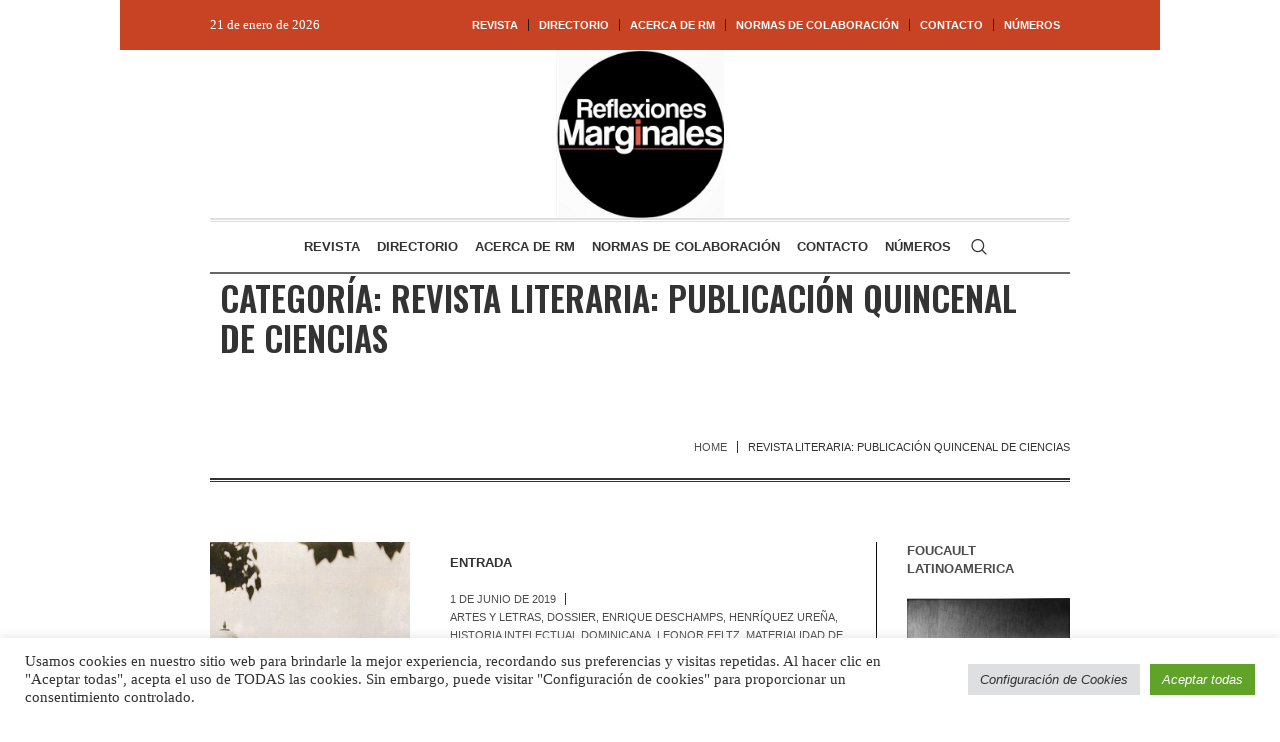

--- FILE ---
content_type: text/html; charset=UTF-8
request_url: https://reflexionesmarginales.com/blog/category/revista-literaria-publicacion-quincenal-de-ciencias/
body_size: 18632
content:
<!DOCTYPE html>
<html lang="es-MX" class="cmsmasters_html">
<head>
<meta charset="UTF-8" />
<meta name="viewport" content="width=device-width, initial-scale=1, maximum-scale=1" />
<meta name="format-detection" content="telephone=no" />
<link rel="profile" href="//gmpg.org/xfn/11" />
<link rel="pingback" href="https://reflexionesmarginales.com/xmlrpc.php" />
<meta name='robots' content='index, follow, max-image-preview:large, max-snippet:-1, max-video-preview:-1' />
	<style>img:is([sizes="auto" i], [sizes^="auto," i]) { contain-intrinsic-size: 3000px 1500px }</style>
	
	<!-- This site is optimized with the Yoast SEO plugin v22.9 - https://yoast.com/wordpress/plugins/seo/ -->
	<title>Revista Literaria: Publicación Quincenal de Ciencias archivos - Reflexiones Marginales</title>
	<link rel="canonical" href="https://reflexionesmarginales.com/blog/category/revista-literaria-publicacion-quincenal-de-ciencias/" />
	<meta property="og:locale" content="es_MX" />
	<meta property="og:type" content="article" />
	<meta property="og:title" content="Revista Literaria: Publicación Quincenal de Ciencias archivos - Reflexiones Marginales" />
	<meta property="og:url" content="https://reflexionesmarginales.com/blog/category/revista-literaria-publicacion-quincenal-de-ciencias/" />
	<meta property="og:site_name" content="Reflexiones Marginales" />
	<meta name="twitter:card" content="summary_large_image" />
	<script type="application/ld+json" class="yoast-schema-graph">{"@context":"https://schema.org","@graph":[{"@type":"CollectionPage","@id":"https://reflexionesmarginales.com/blog/category/revista-literaria-publicacion-quincenal-de-ciencias/","url":"https://reflexionesmarginales.com/blog/category/revista-literaria-publicacion-quincenal-de-ciencias/","name":"Revista Literaria: Publicación Quincenal de Ciencias archivos - Reflexiones Marginales","isPartOf":{"@id":"https://reflexionesmarginales.com/#website"},"primaryImageOfPage":{"@id":"https://reflexionesmarginales.com/blog/category/revista-literaria-publicacion-quincenal-de-ciencias/#primaryimage"},"image":{"@id":"https://reflexionesmarginales.com/blog/category/revista-literaria-publicacion-quincenal-de-ciencias/#primaryimage"},"thumbnailUrl":"https://reflexionesmarginales.com/wp-content/uploads/2020/06/16499/la-dificil-tarea-del-investigador-detective-materialidad-e-historia-intelectual-dominicana-en-revista-literaria-1901.jpg","breadcrumb":{"@id":"https://reflexionesmarginales.com/blog/category/revista-literaria-publicacion-quincenal-de-ciencias/#breadcrumb"},"inLanguage":"es-MX"},{"@type":"ImageObject","inLanguage":"es-MX","@id":"https://reflexionesmarginales.com/blog/category/revista-literaria-publicacion-quincenal-de-ciencias/#primaryimage","url":"https://reflexionesmarginales.com/wp-content/uploads/2020/06/16499/la-dificil-tarea-del-investigador-detective-materialidad-e-historia-intelectual-dominicana-en-revista-literaria-1901.jpg","contentUrl":"https://reflexionesmarginales.com/wp-content/uploads/2020/06/16499/la-dificil-tarea-del-investigador-detective-materialidad-e-historia-intelectual-dominicana-en-revista-literaria-1901.jpg","width":434,"height":321,"caption":"La difícil tarea del investigador-detective: materialidad e historia intelectual dominicana en “Revista Literaria” (1901)"},{"@type":"BreadcrumbList","@id":"https://reflexionesmarginales.com/blog/category/revista-literaria-publicacion-quincenal-de-ciencias/#breadcrumb","itemListElement":[{"@type":"ListItem","position":1,"name":"Portada","item":"https://reflexionesmarginales.com/"},{"@type":"ListItem","position":2,"name":"Revista Literaria: Publicación Quincenal de Ciencias"}]},{"@type":"WebSite","@id":"https://reflexionesmarginales.com/#website","url":"https://reflexionesmarginales.com/","name":"Reflexiones Marginales","description":"Revista de filosofía","potentialAction":[{"@type":"SearchAction","target":{"@type":"EntryPoint","urlTemplate":"https://reflexionesmarginales.com/?s={search_term_string}"},"query-input":"required name=search_term_string"}],"inLanguage":"es-MX"}]}</script>
	<!-- / Yoast SEO plugin. -->


<link rel='dns-prefetch' href='//fonts.googleapis.com' />
<link rel="alternate" type="application/rss+xml" title="Reflexiones Marginales &raquo; Feed" href="https://reflexionesmarginales.com/feed/" />
<link rel="alternate" type="application/rss+xml" title="Reflexiones Marginales &raquo; RSS de los comentarios" href="https://reflexionesmarginales.com/comments/feed/" />
<link rel="alternate" type="application/rss+xml" title="Reflexiones Marginales &raquo; Revista Literaria: Publicación Quincenal de Ciencias RSS de la categoría" href="https://reflexionesmarginales.com/blog/category/revista-literaria-publicacion-quincenal-de-ciencias/feed/" />
<script type="text/javascript">
/* <![CDATA[ */
window._wpemojiSettings = {"baseUrl":"https:\/\/s.w.org\/images\/core\/emoji\/16.0.1\/72x72\/","ext":".png","svgUrl":"https:\/\/s.w.org\/images\/core\/emoji\/16.0.1\/svg\/","svgExt":".svg","source":{"concatemoji":"https:\/\/reflexionesmarginales.com\/wp-includes\/js\/wp-emoji-release.min.js?ver=6.8.3"}};
/*! This file is auto-generated */
!function(s,n){var o,i,e;function c(e){try{var t={supportTests:e,timestamp:(new Date).valueOf()};sessionStorage.setItem(o,JSON.stringify(t))}catch(e){}}function p(e,t,n){e.clearRect(0,0,e.canvas.width,e.canvas.height),e.fillText(t,0,0);var t=new Uint32Array(e.getImageData(0,0,e.canvas.width,e.canvas.height).data),a=(e.clearRect(0,0,e.canvas.width,e.canvas.height),e.fillText(n,0,0),new Uint32Array(e.getImageData(0,0,e.canvas.width,e.canvas.height).data));return t.every(function(e,t){return e===a[t]})}function u(e,t){e.clearRect(0,0,e.canvas.width,e.canvas.height),e.fillText(t,0,0);for(var n=e.getImageData(16,16,1,1),a=0;a<n.data.length;a++)if(0!==n.data[a])return!1;return!0}function f(e,t,n,a){switch(t){case"flag":return n(e,"\ud83c\udff3\ufe0f\u200d\u26a7\ufe0f","\ud83c\udff3\ufe0f\u200b\u26a7\ufe0f")?!1:!n(e,"\ud83c\udde8\ud83c\uddf6","\ud83c\udde8\u200b\ud83c\uddf6")&&!n(e,"\ud83c\udff4\udb40\udc67\udb40\udc62\udb40\udc65\udb40\udc6e\udb40\udc67\udb40\udc7f","\ud83c\udff4\u200b\udb40\udc67\u200b\udb40\udc62\u200b\udb40\udc65\u200b\udb40\udc6e\u200b\udb40\udc67\u200b\udb40\udc7f");case"emoji":return!a(e,"\ud83e\udedf")}return!1}function g(e,t,n,a){var r="undefined"!=typeof WorkerGlobalScope&&self instanceof WorkerGlobalScope?new OffscreenCanvas(300,150):s.createElement("canvas"),o=r.getContext("2d",{willReadFrequently:!0}),i=(o.textBaseline="top",o.font="600 32px Arial",{});return e.forEach(function(e){i[e]=t(o,e,n,a)}),i}function t(e){var t=s.createElement("script");t.src=e,t.defer=!0,s.head.appendChild(t)}"undefined"!=typeof Promise&&(o="wpEmojiSettingsSupports",i=["flag","emoji"],n.supports={everything:!0,everythingExceptFlag:!0},e=new Promise(function(e){s.addEventListener("DOMContentLoaded",e,{once:!0})}),new Promise(function(t){var n=function(){try{var e=JSON.parse(sessionStorage.getItem(o));if("object"==typeof e&&"number"==typeof e.timestamp&&(new Date).valueOf()<e.timestamp+604800&&"object"==typeof e.supportTests)return e.supportTests}catch(e){}return null}();if(!n){if("undefined"!=typeof Worker&&"undefined"!=typeof OffscreenCanvas&&"undefined"!=typeof URL&&URL.createObjectURL&&"undefined"!=typeof Blob)try{var e="postMessage("+g.toString()+"("+[JSON.stringify(i),f.toString(),p.toString(),u.toString()].join(",")+"));",a=new Blob([e],{type:"text/javascript"}),r=new Worker(URL.createObjectURL(a),{name:"wpTestEmojiSupports"});return void(r.onmessage=function(e){c(n=e.data),r.terminate(),t(n)})}catch(e){}c(n=g(i,f,p,u))}t(n)}).then(function(e){for(var t in e)n.supports[t]=e[t],n.supports.everything=n.supports.everything&&n.supports[t],"flag"!==t&&(n.supports.everythingExceptFlag=n.supports.everythingExceptFlag&&n.supports[t]);n.supports.everythingExceptFlag=n.supports.everythingExceptFlag&&!n.supports.flag,n.DOMReady=!1,n.readyCallback=function(){n.DOMReady=!0}}).then(function(){return e}).then(function(){var e;n.supports.everything||(n.readyCallback(),(e=n.source||{}).concatemoji?t(e.concatemoji):e.wpemoji&&e.twemoji&&(t(e.twemoji),t(e.wpemoji)))}))}((window,document),window._wpemojiSettings);
/* ]]> */
</script>
<link rel='stylesheet' id='layerslider-css' href='https://reflexionesmarginales.com/wp-content/plugins/LayerSlider/assets/static/layerslider/css/layerslider.css?ver=6.11.8' type='text/css' media='all' />
<style id='wp-emoji-styles-inline-css' type='text/css'>

	img.wp-smiley, img.emoji {
		display: inline !important;
		border: none !important;
		box-shadow: none !important;
		height: 1em !important;
		width: 1em !important;
		margin: 0 0.07em !important;
		vertical-align: -0.1em !important;
		background: none !important;
		padding: 0 !important;
	}
</style>
<link rel='stylesheet' id='wp-block-library-css' href='https://reflexionesmarginales.com/wp-includes/css/dist/block-library/style.min.css?ver=6.8.3' type='text/css' media='all' />
<style id='classic-theme-styles-inline-css' type='text/css'>
/*! This file is auto-generated */
.wp-block-button__link{color:#fff;background-color:#32373c;border-radius:9999px;box-shadow:none;text-decoration:none;padding:calc(.667em + 2px) calc(1.333em + 2px);font-size:1.125em}.wp-block-file__button{background:#32373c;color:#fff;text-decoration:none}
</style>
<style id='global-styles-inline-css' type='text/css'>
:root{--wp--preset--aspect-ratio--square: 1;--wp--preset--aspect-ratio--4-3: 4/3;--wp--preset--aspect-ratio--3-4: 3/4;--wp--preset--aspect-ratio--3-2: 3/2;--wp--preset--aspect-ratio--2-3: 2/3;--wp--preset--aspect-ratio--16-9: 16/9;--wp--preset--aspect-ratio--9-16: 9/16;--wp--preset--color--black: #000000;--wp--preset--color--cyan-bluish-gray: #abb8c3;--wp--preset--color--white: #ffffff;--wp--preset--color--pale-pink: #f78da7;--wp--preset--color--vivid-red: #cf2e2e;--wp--preset--color--luminous-vivid-orange: #ff6900;--wp--preset--color--luminous-vivid-amber: #fcb900;--wp--preset--color--light-green-cyan: #7bdcb5;--wp--preset--color--vivid-green-cyan: #00d084;--wp--preset--color--pale-cyan-blue: #8ed1fc;--wp--preset--color--vivid-cyan-blue: #0693e3;--wp--preset--color--vivid-purple: #9b51e0;--wp--preset--color--color-1: #000000;--wp--preset--color--color-2: #ffffff;--wp--preset--color--color-3: #000000;--wp--preset--color--color-4: #000000;--wp--preset--color--color-5: #000000;--wp--preset--color--color-6: #f4f4f4;--wp--preset--color--color-7: #d4d4d4;--wp--preset--color--color-8: #dfdfdf;--wp--preset--gradient--vivid-cyan-blue-to-vivid-purple: linear-gradient(135deg,rgba(6,147,227,1) 0%,rgb(155,81,224) 100%);--wp--preset--gradient--light-green-cyan-to-vivid-green-cyan: linear-gradient(135deg,rgb(122,220,180) 0%,rgb(0,208,130) 100%);--wp--preset--gradient--luminous-vivid-amber-to-luminous-vivid-orange: linear-gradient(135deg,rgba(252,185,0,1) 0%,rgba(255,105,0,1) 100%);--wp--preset--gradient--luminous-vivid-orange-to-vivid-red: linear-gradient(135deg,rgba(255,105,0,1) 0%,rgb(207,46,46) 100%);--wp--preset--gradient--very-light-gray-to-cyan-bluish-gray: linear-gradient(135deg,rgb(238,238,238) 0%,rgb(169,184,195) 100%);--wp--preset--gradient--cool-to-warm-spectrum: linear-gradient(135deg,rgb(74,234,220) 0%,rgb(151,120,209) 20%,rgb(207,42,186) 40%,rgb(238,44,130) 60%,rgb(251,105,98) 80%,rgb(254,248,76) 100%);--wp--preset--gradient--blush-light-purple: linear-gradient(135deg,rgb(255,206,236) 0%,rgb(152,150,240) 100%);--wp--preset--gradient--blush-bordeaux: linear-gradient(135deg,rgb(254,205,165) 0%,rgb(254,45,45) 50%,rgb(107,0,62) 100%);--wp--preset--gradient--luminous-dusk: linear-gradient(135deg,rgb(255,203,112) 0%,rgb(199,81,192) 50%,rgb(65,88,208) 100%);--wp--preset--gradient--pale-ocean: linear-gradient(135deg,rgb(255,245,203) 0%,rgb(182,227,212) 50%,rgb(51,167,181) 100%);--wp--preset--gradient--electric-grass: linear-gradient(135deg,rgb(202,248,128) 0%,rgb(113,206,126) 100%);--wp--preset--gradient--midnight: linear-gradient(135deg,rgb(2,3,129) 0%,rgb(40,116,252) 100%);--wp--preset--font-size--small: 13px;--wp--preset--font-size--medium: 20px;--wp--preset--font-size--large: 36px;--wp--preset--font-size--x-large: 42px;--wp--preset--spacing--20: 0.44rem;--wp--preset--spacing--30: 0.67rem;--wp--preset--spacing--40: 1rem;--wp--preset--spacing--50: 1.5rem;--wp--preset--spacing--60: 2.25rem;--wp--preset--spacing--70: 3.38rem;--wp--preset--spacing--80: 5.06rem;--wp--preset--shadow--natural: 6px 6px 9px rgba(0, 0, 0, 0.2);--wp--preset--shadow--deep: 12px 12px 50px rgba(0, 0, 0, 0.4);--wp--preset--shadow--sharp: 6px 6px 0px rgba(0, 0, 0, 0.2);--wp--preset--shadow--outlined: 6px 6px 0px -3px rgba(255, 255, 255, 1), 6px 6px rgba(0, 0, 0, 1);--wp--preset--shadow--crisp: 6px 6px 0px rgba(0, 0, 0, 1);}:where(.is-layout-flex){gap: 0.5em;}:where(.is-layout-grid){gap: 0.5em;}body .is-layout-flex{display: flex;}.is-layout-flex{flex-wrap: wrap;align-items: center;}.is-layout-flex > :is(*, div){margin: 0;}body .is-layout-grid{display: grid;}.is-layout-grid > :is(*, div){margin: 0;}:where(.wp-block-columns.is-layout-flex){gap: 2em;}:where(.wp-block-columns.is-layout-grid){gap: 2em;}:where(.wp-block-post-template.is-layout-flex){gap: 1.25em;}:where(.wp-block-post-template.is-layout-grid){gap: 1.25em;}.has-black-color{color: var(--wp--preset--color--black) !important;}.has-cyan-bluish-gray-color{color: var(--wp--preset--color--cyan-bluish-gray) !important;}.has-white-color{color: var(--wp--preset--color--white) !important;}.has-pale-pink-color{color: var(--wp--preset--color--pale-pink) !important;}.has-vivid-red-color{color: var(--wp--preset--color--vivid-red) !important;}.has-luminous-vivid-orange-color{color: var(--wp--preset--color--luminous-vivid-orange) !important;}.has-luminous-vivid-amber-color{color: var(--wp--preset--color--luminous-vivid-amber) !important;}.has-light-green-cyan-color{color: var(--wp--preset--color--light-green-cyan) !important;}.has-vivid-green-cyan-color{color: var(--wp--preset--color--vivid-green-cyan) !important;}.has-pale-cyan-blue-color{color: var(--wp--preset--color--pale-cyan-blue) !important;}.has-vivid-cyan-blue-color{color: var(--wp--preset--color--vivid-cyan-blue) !important;}.has-vivid-purple-color{color: var(--wp--preset--color--vivid-purple) !important;}.has-black-background-color{background-color: var(--wp--preset--color--black) !important;}.has-cyan-bluish-gray-background-color{background-color: var(--wp--preset--color--cyan-bluish-gray) !important;}.has-white-background-color{background-color: var(--wp--preset--color--white) !important;}.has-pale-pink-background-color{background-color: var(--wp--preset--color--pale-pink) !important;}.has-vivid-red-background-color{background-color: var(--wp--preset--color--vivid-red) !important;}.has-luminous-vivid-orange-background-color{background-color: var(--wp--preset--color--luminous-vivid-orange) !important;}.has-luminous-vivid-amber-background-color{background-color: var(--wp--preset--color--luminous-vivid-amber) !important;}.has-light-green-cyan-background-color{background-color: var(--wp--preset--color--light-green-cyan) !important;}.has-vivid-green-cyan-background-color{background-color: var(--wp--preset--color--vivid-green-cyan) !important;}.has-pale-cyan-blue-background-color{background-color: var(--wp--preset--color--pale-cyan-blue) !important;}.has-vivid-cyan-blue-background-color{background-color: var(--wp--preset--color--vivid-cyan-blue) !important;}.has-vivid-purple-background-color{background-color: var(--wp--preset--color--vivid-purple) !important;}.has-black-border-color{border-color: var(--wp--preset--color--black) !important;}.has-cyan-bluish-gray-border-color{border-color: var(--wp--preset--color--cyan-bluish-gray) !important;}.has-white-border-color{border-color: var(--wp--preset--color--white) !important;}.has-pale-pink-border-color{border-color: var(--wp--preset--color--pale-pink) !important;}.has-vivid-red-border-color{border-color: var(--wp--preset--color--vivid-red) !important;}.has-luminous-vivid-orange-border-color{border-color: var(--wp--preset--color--luminous-vivid-orange) !important;}.has-luminous-vivid-amber-border-color{border-color: var(--wp--preset--color--luminous-vivid-amber) !important;}.has-light-green-cyan-border-color{border-color: var(--wp--preset--color--light-green-cyan) !important;}.has-vivid-green-cyan-border-color{border-color: var(--wp--preset--color--vivid-green-cyan) !important;}.has-pale-cyan-blue-border-color{border-color: var(--wp--preset--color--pale-cyan-blue) !important;}.has-vivid-cyan-blue-border-color{border-color: var(--wp--preset--color--vivid-cyan-blue) !important;}.has-vivid-purple-border-color{border-color: var(--wp--preset--color--vivid-purple) !important;}.has-vivid-cyan-blue-to-vivid-purple-gradient-background{background: var(--wp--preset--gradient--vivid-cyan-blue-to-vivid-purple) !important;}.has-light-green-cyan-to-vivid-green-cyan-gradient-background{background: var(--wp--preset--gradient--light-green-cyan-to-vivid-green-cyan) !important;}.has-luminous-vivid-amber-to-luminous-vivid-orange-gradient-background{background: var(--wp--preset--gradient--luminous-vivid-amber-to-luminous-vivid-orange) !important;}.has-luminous-vivid-orange-to-vivid-red-gradient-background{background: var(--wp--preset--gradient--luminous-vivid-orange-to-vivid-red) !important;}.has-very-light-gray-to-cyan-bluish-gray-gradient-background{background: var(--wp--preset--gradient--very-light-gray-to-cyan-bluish-gray) !important;}.has-cool-to-warm-spectrum-gradient-background{background: var(--wp--preset--gradient--cool-to-warm-spectrum) !important;}.has-blush-light-purple-gradient-background{background: var(--wp--preset--gradient--blush-light-purple) !important;}.has-blush-bordeaux-gradient-background{background: var(--wp--preset--gradient--blush-bordeaux) !important;}.has-luminous-dusk-gradient-background{background: var(--wp--preset--gradient--luminous-dusk) !important;}.has-pale-ocean-gradient-background{background: var(--wp--preset--gradient--pale-ocean) !important;}.has-electric-grass-gradient-background{background: var(--wp--preset--gradient--electric-grass) !important;}.has-midnight-gradient-background{background: var(--wp--preset--gradient--midnight) !important;}.has-small-font-size{font-size: var(--wp--preset--font-size--small) !important;}.has-medium-font-size{font-size: var(--wp--preset--font-size--medium) !important;}.has-large-font-size{font-size: var(--wp--preset--font-size--large) !important;}.has-x-large-font-size{font-size: var(--wp--preset--font-size--x-large) !important;}
:where(.wp-block-post-template.is-layout-flex){gap: 1.25em;}:where(.wp-block-post-template.is-layout-grid){gap: 1.25em;}
:where(.wp-block-columns.is-layout-flex){gap: 2em;}:where(.wp-block-columns.is-layout-grid){gap: 2em;}
:root :where(.wp-block-pullquote){font-size: 1.5em;line-height: 1.6;}
</style>
<link rel='stylesheet' id='cookie-law-info-css' href='https://reflexionesmarginales.com/wp-content/plugins/cookie-law-info/legacy/public/css/cookie-law-info-public.css?ver=3.2.4' type='text/css' media='all' />
<link rel='stylesheet' id='cookie-law-info-gdpr-css' href='https://reflexionesmarginales.com/wp-content/plugins/cookie-law-info/legacy/public/css/cookie-law-info-gdpr.css?ver=3.2.4' type='text/css' media='all' />
<link rel='stylesheet' id='the-newspaper-theme-style-css' href='https://reflexionesmarginales.com/wp-content/themes/the-newspaper/style.css?ver=1.0.0' type='text/css' media='screen, print' />
<link rel='stylesheet' id='the-newspaper-style-css' href='https://reflexionesmarginales.com/wp-content/themes/the-newspaper/theme-framework/theme-style/css/style.css?ver=1.0.0' type='text/css' media='screen, print' />
<style id='the-newspaper-style-inline-css' type='text/css'>

	html body {
		background-color : #ffffff;
	}

	.header_mid .header_mid_inner .logo_wrap {
		width : 168px;
	}

	.header_mid_inner .logo img.logo_retina {
		width : 414px;
	}


		.headline_aligner, 
		.cmsmasters_breadcrumbs_aligner {
			min-height:102px;
		}
		

		
		#page .cmsmasters_social_icon_color.cmsmasters_social_icon_1 {
			color:#000000;
		}
		
		
		#page .cmsmasters_social_icon_color.cmsmasters_social_icon_1:hover {
			color:rgba(0,0,0,0.6);
		}
		
		#page .cmsmasters_social_icon_color.cmsmasters_social_icon_2 {
			color:#000000;
		}
		
		
		#page .cmsmasters_social_icon_color.cmsmasters_social_icon_2:hover {
			color:rgba(0,0,0,0.6);
		}
		
		#page .cmsmasters_social_icon_color.cmsmasters_social_icon_3 {
			color:#000000;
		}
		
		
		#page .cmsmasters_social_icon_color.cmsmasters_social_icon_3:hover {
			color:rgba(0,0,0,0.6);
		}
		
		#page .cmsmasters_social_icon_color.cmsmasters_social_icon_4 {
			color:#000000;
		}
		
		
		#page .cmsmasters_social_icon_color.cmsmasters_social_icon_4:hover {
			color:rgba(0,0,0,0.6);
		}

	.header_top {
		height : 50px;
	}
	
	.header_mid {
		height : 168px;
	}
	
	.header_bot {
		height : 56px;
	}
	
	#page.cmsmasters_heading_after_header #middle, 
	#page.cmsmasters_heading_under_header #middle .headline .headline_outer {
		padding-top : 168px;
	}
	
	#page.cmsmasters_heading_after_header.enable_header_top #middle, 
	#page.cmsmasters_heading_under_header.enable_header_top #middle .headline .headline_outer {
		padding-top : 218px;
	}
	
	#page.cmsmasters_heading_after_header.enable_header_bottom #middle, 
	#page.cmsmasters_heading_under_header.enable_header_bottom #middle .headline .headline_outer {
		padding-top : 224px;
	}
	
	#page.cmsmasters_heading_after_header.enable_header_top.enable_header_bottom #middle, 
	#page.cmsmasters_heading_under_header.enable_header_top.enable_header_bottom #middle .headline .headline_outer {
		padding-top : 274px;
	}
	
	@media only screen and (max-width: 1024px) {
		.header_top,
		.header_mid,
		.header_bot {
			height : auto;
		}
		
		.header_mid .header_mid_inner .header_mid_inner_cont > div {
			height : 137.76px;
		}
		
		#page.cmsmasters_heading_after_header #middle, 
		#page.cmsmasters_heading_under_header #middle .headline .headline_outer, 
		#page.cmsmasters_heading_after_header.enable_header_top #middle, 
		#page.cmsmasters_heading_under_header.enable_header_top #middle .headline .headline_outer, 
		#page.cmsmasters_heading_after_header.enable_header_bottom #middle, 
		#page.cmsmasters_heading_under_header.enable_header_bottom #middle .headline .headline_outer, 
		#page.cmsmasters_heading_after_header.enable_header_top.enable_header_bottom #middle, 
		#page.cmsmasters_heading_under_header.enable_header_top.enable_header_bottom #middle .headline .headline_outer {
			padding-top : 0 !important;
		}
	}
	
	@media only screen and (max-width: 768px) {
		.header_mid .header_mid_inner .header_mid_inner_cont > div, 
		.header_bot .header_bot_inner .header_mid_inner_cont > div {
			height:auto;
		}
	}
.cmsmasters_bottom_sidebar_list li {
    margin:0;
    padding:6px 0  0;
}

.cmsmasters_bottom_sidebar_list li:before {
    content: none;
}
</style>
<link rel='stylesheet' id='the-newspaper-adaptive-css' href='https://reflexionesmarginales.com/wp-content/themes/the-newspaper/theme-framework/theme-style/css/adaptive.css?ver=1.0.0' type='text/css' media='screen, print' />
<link rel='stylesheet' id='the-newspaper-retina-css' href='https://reflexionesmarginales.com/wp-content/themes/the-newspaper/theme-framework/theme-style/css/retina.css?ver=1.0.0' type='text/css' media='screen' />
<link rel='stylesheet' id='the-newspaper-icons-css' href='https://reflexionesmarginales.com/wp-content/themes/the-newspaper/css/fontello.css?ver=1.0.0' type='text/css' media='screen' />
<link rel='stylesheet' id='the-newspaper-icons-custom-css' href='https://reflexionesmarginales.com/wp-content/themes/the-newspaper/theme-vars/theme-style/css/fontello-custom.css?ver=1.0.0' type='text/css' media='screen' />
<link rel='stylesheet' id='animate-css' href='https://reflexionesmarginales.com/wp-content/themes/the-newspaper/css/animate.css?ver=1.0.0' type='text/css' media='screen' />
<link rel='stylesheet' id='ilightbox-css' href='https://reflexionesmarginales.com/wp-content/themes/the-newspaper/css/ilightbox.css?ver=2.2.0' type='text/css' media='screen' />
<link rel='stylesheet' id='ilightbox-skin-dark-css' href='https://reflexionesmarginales.com/wp-content/themes/the-newspaper/css/ilightbox-skins/dark-skin.css?ver=2.2.0' type='text/css' media='screen' />
<link rel='stylesheet' id='the-newspaper-fonts-schemes-css' href='https://reflexionesmarginales.com/wp-content/uploads/cmsmasters_styles/the-newspaper.css?ver=1.0.0' type='text/css' media='screen' />
<link rel='stylesheet' id='google-fonts-css' href='//fonts.googleapis.com/css?family=Oswald%3A200%2C300%2C400%2C500%2C600%2C700%7CSource+Serif+Pro%3A400%2C600%2C700&#038;ver=6.8.3' type='text/css' media='all' />
<link rel='stylesheet' id='the-newspaper-theme-vars-style-css' href='https://reflexionesmarginales.com/wp-content/themes/the-newspaper/theme-vars/theme-style/css/vars-style.css?ver=1.0.0' type='text/css' media='screen, print' />
<link rel='stylesheet' id='the-newspaper-gutenberg-frontend-style-css' href='https://reflexionesmarginales.com/wp-content/themes/the-newspaper/gutenberg/cmsmasters-framework/theme-style/css/frontend-style.css?ver=1.0.0' type='text/css' media='screen' />
<script type="text/javascript" src="https://reflexionesmarginales.com/wp-includes/js/jquery/jquery.min.js?ver=3.7.1" id="jquery-core-js"></script>
<script type="text/javascript" src="https://reflexionesmarginales.com/wp-includes/js/jquery/jquery-migrate.min.js?ver=3.4.1" id="jquery-migrate-js"></script>
<script type="text/javascript" id="layerslider-utils-js-extra">
/* <![CDATA[ */
var LS_Meta = {"v":"6.11.8","fixGSAP":"1"};
/* ]]> */
</script>
<script type="text/javascript" src="https://reflexionesmarginales.com/wp-content/plugins/LayerSlider/assets/static/layerslider/js/layerslider.utils.js?ver=6.11.8" id="layerslider-utils-js"></script>
<script type="text/javascript" src="https://reflexionesmarginales.com/wp-content/plugins/LayerSlider/assets/static/layerslider/js/layerslider.kreaturamedia.jquery.js?ver=6.11.8" id="layerslider-js"></script>
<script type="text/javascript" src="https://reflexionesmarginales.com/wp-content/plugins/LayerSlider/assets/static/layerslider/js/layerslider.transitions.js?ver=6.11.8" id="layerslider-transitions-js"></script>
<script type="text/javascript" id="cookie-law-info-js-extra">
/* <![CDATA[ */
var Cli_Data = {"nn_cookie_ids":[],"cookielist":[],"non_necessary_cookies":[],"ccpaEnabled":"","ccpaRegionBased":"","ccpaBarEnabled":"","strictlyEnabled":["necessary","obligatoire"],"ccpaType":"gdpr","js_blocking":"1","custom_integration":"","triggerDomRefresh":"","secure_cookies":""};
var cli_cookiebar_settings = {"animate_speed_hide":"500","animate_speed_show":"500","background":"#FFF","border":"#b1a6a6c2","border_on":"","button_1_button_colour":"#61a229","button_1_button_hover":"#4e8221","button_1_link_colour":"#fff","button_1_as_button":"1","button_1_new_win":"","button_2_button_colour":"#333","button_2_button_hover":"#292929","button_2_link_colour":"#444","button_2_as_button":"","button_2_hidebar":"","button_3_button_colour":"#dedfe0","button_3_button_hover":"#b2b2b3","button_3_link_colour":"#333333","button_3_as_button":"1","button_3_new_win":"","button_4_button_colour":"#dedfe0","button_4_button_hover":"#b2b2b3","button_4_link_colour":"#333333","button_4_as_button":"1","button_7_button_colour":"#61a229","button_7_button_hover":"#4e8221","button_7_link_colour":"#fff","button_7_as_button":"1","button_7_new_win":"","font_family":"inherit","header_fix":"","notify_animate_hide":"1","notify_animate_show":"","notify_div_id":"#cookie-law-info-bar","notify_position_horizontal":"right","notify_position_vertical":"bottom","scroll_close":"","scroll_close_reload":"","accept_close_reload":"","reject_close_reload":"","showagain_tab":"","showagain_background":"#fff","showagain_border":"#000","showagain_div_id":"#cookie-law-info-again","showagain_x_position":"100px","text":"#333333","show_once_yn":"","show_once":"10000","logging_on":"","as_popup":"","popup_overlay":"1","bar_heading_text":"","cookie_bar_as":"banner","popup_showagain_position":"bottom-right","widget_position":"left"};
var log_object = {"ajax_url":"https:\/\/reflexionesmarginales.com\/wp-admin\/admin-ajax.php"};
/* ]]> */
</script>
<script type="text/javascript" src="https://reflexionesmarginales.com/wp-content/plugins/cookie-law-info/legacy/public/js/cookie-law-info-public.js?ver=3.2.4" id="cookie-law-info-js"></script>
<script type="text/javascript" src="//reflexionesmarginales.com/wp-content/plugins/revslider/sr6/assets/js/rbtools.min.js?ver=6.7.20" async id="tp-tools-js"></script>
<script type="text/javascript" src="//reflexionesmarginales.com/wp-content/plugins/revslider/sr6/assets/js/rs6.min.js?ver=6.7.20" async id="revmin-js"></script>
<script type="text/javascript" src="https://reflexionesmarginales.com/wp-content/themes/the-newspaper/js/debounced-resize.min.js?ver=1.0.0" id="debounced-resize-js"></script>
<script type="text/javascript" src="https://reflexionesmarginales.com/wp-content/themes/the-newspaper/js/modernizr.min.js?ver=1.0.0" id="modernizr-js"></script>
<script type="text/javascript" src="https://reflexionesmarginales.com/wp-content/themes/the-newspaper/js/respond.min.js?ver=1.0.0" id="respond-js"></script>
<script type="text/javascript" src="https://reflexionesmarginales.com/wp-content/themes/the-newspaper/js/jquery.iLightBox.min.js?ver=2.2.0" id="iLightBox-js"></script>
<meta name="generator" content="Powered by LayerSlider 6.11.8 - Multi-Purpose, Responsive, Parallax, Mobile-Friendly Slider Plugin for WordPress." />
<!-- LayerSlider updates and docs at: https://layerslider.kreaturamedia.com -->
<link rel="https://api.w.org/" href="https://reflexionesmarginales.com/wp-json/" /><link rel="alternate" title="JSON" type="application/json" href="https://reflexionesmarginales.com/wp-json/wp/v2/categories/1478" /><link rel="EditURI" type="application/rsd+xml" title="RSD" href="https://reflexionesmarginales.com/xmlrpc.php?rsd" />
<meta name="generator" content="Powered by Visual Composer Website Builder - fast and easy-to-use drag and drop visual editor for WordPress."/><noscript><style>.vce-row-container .vcv-lozad {display: none}</style></noscript><meta name="generator" content="Powered by Slider Revolution 6.7.20 - responsive, Mobile-Friendly Slider Plugin for WordPress with comfortable drag and drop interface." />
<script>function setREVStartSize(e){
			//window.requestAnimationFrame(function() {
				window.RSIW = window.RSIW===undefined ? window.innerWidth : window.RSIW;
				window.RSIH = window.RSIH===undefined ? window.innerHeight : window.RSIH;
				try {
					var pw = document.getElementById(e.c).parentNode.offsetWidth,
						newh;
					pw = pw===0 || isNaN(pw) || (e.l=="fullwidth" || e.layout=="fullwidth") ? window.RSIW : pw;
					e.tabw = e.tabw===undefined ? 0 : parseInt(e.tabw);
					e.thumbw = e.thumbw===undefined ? 0 : parseInt(e.thumbw);
					e.tabh = e.tabh===undefined ? 0 : parseInt(e.tabh);
					e.thumbh = e.thumbh===undefined ? 0 : parseInt(e.thumbh);
					e.tabhide = e.tabhide===undefined ? 0 : parseInt(e.tabhide);
					e.thumbhide = e.thumbhide===undefined ? 0 : parseInt(e.thumbhide);
					e.mh = e.mh===undefined || e.mh=="" || e.mh==="auto" ? 0 : parseInt(e.mh,0);
					if(e.layout==="fullscreen" || e.l==="fullscreen")
						newh = Math.max(e.mh,window.RSIH);
					else{
						e.gw = Array.isArray(e.gw) ? e.gw : [e.gw];
						for (var i in e.rl) if (e.gw[i]===undefined || e.gw[i]===0) e.gw[i] = e.gw[i-1];
						e.gh = e.el===undefined || e.el==="" || (Array.isArray(e.el) && e.el.length==0)? e.gh : e.el;
						e.gh = Array.isArray(e.gh) ? e.gh : [e.gh];
						for (var i in e.rl) if (e.gh[i]===undefined || e.gh[i]===0) e.gh[i] = e.gh[i-1];
											
						var nl = new Array(e.rl.length),
							ix = 0,
							sl;
						e.tabw = e.tabhide>=pw ? 0 : e.tabw;
						e.thumbw = e.thumbhide>=pw ? 0 : e.thumbw;
						e.tabh = e.tabhide>=pw ? 0 : e.tabh;
						e.thumbh = e.thumbhide>=pw ? 0 : e.thumbh;
						for (var i in e.rl) nl[i] = e.rl[i]<window.RSIW ? 0 : e.rl[i];
						sl = nl[0];
						for (var i in nl) if (sl>nl[i] && nl[i]>0) { sl = nl[i]; ix=i;}
						var m = pw>(e.gw[ix]+e.tabw+e.thumbw) ? 1 : (pw-(e.tabw+e.thumbw)) / (e.gw[ix]);
						newh =  (e.gh[ix] * m) + (e.tabh + e.thumbh);
					}
					var el = document.getElementById(e.c);
					if (el!==null && el) el.style.height = newh+"px";
					el = document.getElementById(e.c+"_wrapper");
					if (el!==null && el) {
						el.style.height = newh+"px";
						el.style.display = "block";
					}
				} catch(e){
					console.log("Failure at Presize of Slider:" + e)
				}
			//});
		  };</script>
</head>
<body class="archive category category-revista-literaria-publicacion-quincenal-de-ciencias category-1478 wp-theme-the-newspaper vcwb">


<div class="cmsmasters_header_search_form">
			<span class="cmsmasters_header_search_form_close cmsmasters_theme_icon_cancel"></span><form method="get" action="https://reflexionesmarginales.com/">
			<div class="cmsmasters_header_search_form_field">
				<button type="submit" class="cmsmasters_theme_icon_search"></button>
				<input type="search" name="s" placeholder="Enter Keywords" value="" />
			</div>
		</form></div>
<!-- Start Page -->
<div id="page" class="chrome_only cmsmasters_boxed fixed_header enable_header_top enable_header_bottom enable_header_centered cmsmasters_heading_after_header hfeed site">

<!-- Start Main -->
<div id="main">

<!-- Start Header -->
<header id="header">
	<div class="header_top" data-height="50"><div class="header_top_outer"><div class="header_top_inner"><div class="top_nav_wrap"><a class="responsive_top_nav cmsmasters_theme_icon_resp_nav" href="javascript:void(0)"></a><nav><div class="menu-top-line-navigation-container"><ul id="top_line_nav" class="top_line_nav"><li id="menu-item-14399" class="menu-item menu-item-type-post_type menu-item-object-page menu-item-home menu-item-14399"><a href="https://reflexionesmarginales.com/"><span class="nav_item_wrap">REVISTA</span></a></li>
<li id="menu-item-18132" class="menu-item menu-item-type-post_type menu-item-object-page menu-item-18132"><a href="https://reflexionesmarginales.com/directorio/"><span class="nav_item_wrap">DIRECTORIO</span></a></li>
<li id="menu-item-18133" class="menu-item menu-item-type-post_type menu-item-object-page menu-item-18133"><a href="https://reflexionesmarginales.com/acerca-de-rm/"><span class="nav_item_wrap">ACERCA DE RM</span></a></li>
<li id="menu-item-18134" class="menu-item menu-item-type-post_type menu-item-object-page menu-item-18134"><a href="https://reflexionesmarginales.com/lineamientos-editoriales/"><span class="nav_item_wrap">NORMAS DE COLABORACIÓN</span></a></li>
<li id="menu-item-14395" class="menu-item menu-item-type-post_type menu-item-object-page menu-item-14395"><a href="https://reflexionesmarginales.com/contacts/"><span class="nav_item_wrap">CONTACTO</span></a></li>
<li id="menu-item-22757" class="menu-item menu-item-type-post_type menu-item-object-page menu-item-22757"><a href="https://reflexionesmarginales.com/numeros/"><span class="nav_item_wrap">NÚMEROS</span></a></li>
</ul></div></nav></div><div class="header_top_date"><div class="date_wrap">21 de enero de 2026</div></div></div></div><div class="header_top_but closed"><span class="cmsmasters_theme_icon_slide_bottom"></span></div></div><div class="header_mid" data-height="168"><div class="header_mid_outer"><div class="header_mid_inner"><div class="header_mid_inner_cont"><div class="logo_wrap"><a href="https://reflexionesmarginales.com/" title="Reflexiones Marginales" class="logo">
	<img src="https://reflexionesmarginales.com/wp-content/uploads/2023/05/IMG_4701.jpg" alt="Reflexiones Marginales" /><img class="logo_retina" src="https://reflexionesmarginales.com/wp-content/uploads/2023/05/IMG_4701.jpg" alt="Reflexiones Marginales" width="414" height="412" /></a>
</div></div></div></div></div><div class="header_bot" data-height="56"><div class="header_bot_outer"><div class="header_bot_inner"><div class="header_bot_inner_cont"><div class="resp_bot_nav_wrap"><div class="resp_bot_nav_outer"><a class="responsive_nav resp_bot_nav cmsmasters_theme_icon_resp_nav" href="javascript:void(0)"></a></div></div><div class="bot_search_but_wrap"><a href="javascript:void(0)" class="bot_search_but cmsmasters_header_search_but cmsmasters_theme_icon_search"></a></div><!-- Start Navigation --><div class="bot_nav_wrap"><nav><div class="menu-top-line-navigation-container"><ul id="navigation" class="bot_nav navigation"><li class="menu-item menu-item-type-post_type menu-item-object-page menu-item-home menu-item-14399 menu-item-depth-0"><a href="https://reflexionesmarginales.com/"><span class="nav_item_wrap"><span class="nav_title">REVISTA</span></span></a></li>
<li class="menu-item menu-item-type-post_type menu-item-object-page menu-item-18132 menu-item-depth-0"><a href="https://reflexionesmarginales.com/directorio/"><span class="nav_item_wrap"><span class="nav_title">DIRECTORIO</span></span></a></li>
<li class="menu-item menu-item-type-post_type menu-item-object-page menu-item-18133 menu-item-depth-0"><a href="https://reflexionesmarginales.com/acerca-de-rm/"><span class="nav_item_wrap"><span class="nav_title">ACERCA DE RM</span></span></a></li>
<li class="menu-item menu-item-type-post_type menu-item-object-page menu-item-18134 menu-item-depth-0"><a href="https://reflexionesmarginales.com/lineamientos-editoriales/"><span class="nav_item_wrap"><span class="nav_title">NORMAS DE COLABORACIÓN</span></span></a></li>
<li class="menu-item menu-item-type-post_type menu-item-object-page menu-item-14395 menu-item-depth-0"><a href="https://reflexionesmarginales.com/contacts/"><span class="nav_item_wrap"><span class="nav_title">CONTACTO</span></span></a></li>
<li class="menu-item menu-item-type-post_type menu-item-object-page menu-item-22757 menu-item-depth-0"><a href="https://reflexionesmarginales.com/numeros/"><span class="nav_item_wrap"><span class="nav_title">NÚMEROS</span></span></a></li>
</ul></div></nav></div><!-- Finish Navigation --></div></div></div></div></header>
<!-- Finish Header -->


<!-- Start Middle -->
<div id="middle">
<div class="headline cmsmasters_color_scheme_default">
				<div class="headline_outer"><div class="headline_inner align_left">
					<div class="headline_inner_cont">
						<div class="headline_color"></div>
						<div class="headline_aligner"></div><div class="headline_text"><h1 class="entry-title">Categoría: <span>Revista Literaria: Publicación Quincenal de Ciencias</span></h1></div><div class="cmsmasters_breadcrumbs"><div class="cmsmasters_breadcrumbs_aligner"></div><div class="cmsmasters_breadcrumbs_inner"><a href="https://reflexionesmarginales.com/" class="cms_home">Home</a>
	<span class="breadcrumbs_sep"></span>
	<span>Revista Literaria: Publicación Quincenal de Ciencias</span></div></div></div></div></div>
			</div><div class="middle_inner">
<div class="content_wrap r_sidebar">

<!-- Start Content -->
<div class="content entry">
	<div class="cmsmasters_archive">
<article id="post-16499" class="cmsmasters_archive_type post-16499 post type-post status-publish format-standard has-post-thumbnail hentry category-artes-y-letras category-dossier category-enrique-deschamps category-henriquez-urena category-historia-intelectual-dominicana category-leonor-feltz category-materialidad-de-las-revistas category-numero-51 category-revista-literaria-publicacion-quincenal-de-ciencias tag-artes-y-letras tag-dossier tag-enrique-deschamps tag-henriquez-urena tag-historia-intelectual-dominicana tag-leonor-feltz tag-materialidad-de-las-revistas tag-numero-51 tag-revista-literaria-publicacion-quincenal-de-ciencias">
	<div class="cmsmasters_archive_item_img_wrap"><figure class="cmsmasters_img_wrap"><a href="https://reflexionesmarginales.com/blog/2019/06/01/la-dificil-tarea-del-investigador-detective-materialidad-e-historia-intelectual-dominicana-en-revista-literaria-1901/" title="La difícil tarea del investigador-detective: materialidad e historia intelectual dominicana en “Revista Literaria” (1901)" class="cmsmasters_img_link preloader"><img width="360" height="321" src="https://reflexionesmarginales.com/wp-content/uploads/2020/06/16499/la-dificil-tarea-del-investigador-detective-materialidad-e-historia-intelectual-dominicana-en-revista-literaria-1901-360x321.jpg" class="full-width wp-post-image" alt="La difícil tarea del investigador-detective: materialidad e historia intelectual dominicana en “Revista Literaria” (1901)" title="la-dificil-tarea-del-investigador-detective-materialidad-e-historia-intelectual-dominicana-en-revista-literaria-1901.jpg" decoding="async" fetchpriority="high" /></a></figure></div>	<div class="cmsmasters_archive_item_cont_wrap">
		<div class="cmsmasters_archive_item_type">
			<span>Entrada</span>		</div>
		<div class="cmsmasters_archive_item_info entry-meta"><span class="cmsmasters_archive_item_date_wrap"><abbr class="published cmsmasters_archive_item_date" title="1 de junio de 2019">1 de junio de 2019</abbr><abbr class="dn date updated" title="28 de junio de 2020">28 de junio de 2020</abbr></span><span class="cmsmasters_archive_item_category"><a href="https://reflexionesmarginales.com/blog/category/artes-y-letras/" class="cmsmasters_cat_color cmsmasters_cat_1479" rel="category tag">Artes y Letras</a>, <a href="https://reflexionesmarginales.com/blog/category/dossier/" class="cmsmasters_cat_color cmsmasters_cat_93" rel="category tag">Dossier</a>, <a href="https://reflexionesmarginales.com/blog/category/enrique-deschamps/" class="cmsmasters_cat_color cmsmasters_cat_1484" rel="category tag">Enrique Deschamps</a>, <a href="https://reflexionesmarginales.com/blog/category/henriquez-urena/" class="cmsmasters_cat_color cmsmasters_cat_1482" rel="category tag">Henríquez Ureña</a>, <a href="https://reflexionesmarginales.com/blog/category/historia-intelectual-dominicana/" class="cmsmasters_cat_color cmsmasters_cat_1480" rel="category tag">historia intelectual dominicana</a>, <a href="https://reflexionesmarginales.com/blog/category/leonor-feltz/" class="cmsmasters_cat_color cmsmasters_cat_1483" rel="category tag">Leonor Feltz</a>, <a href="https://reflexionesmarginales.com/blog/category/materialidad-de-las-revistas/" class="cmsmasters_cat_color cmsmasters_cat_1481" rel="category tag">materialidad de las revistas</a>, <a href="https://reflexionesmarginales.com/blog/category/numero-51/" class="cmsmasters_cat_color cmsmasters_cat_1444" rel="category tag">Número 51</a>, <a href="https://reflexionesmarginales.com/blog/category/revista-literaria-publicacion-quincenal-de-ciencias/" class="cmsmasters_cat_color cmsmasters_cat_1478" rel="category tag">Revista Literaria: Publicación Quincenal de Ciencias</a></span></div>			<header class="cmsmasters_archive_item_header entry-header">
				<h3 class="cmsmasters_archive_item_title entry-title">
					<a href="https://reflexionesmarginales.com/blog/2019/06/01/la-dificil-tarea-del-investigador-detective-materialidad-e-historia-intelectual-dominicana-en-revista-literaria-1901/">
						La difícil tarea del investigador-detective: materialidad e historia intelectual dominicana en “Revista Literaria” (1901)					</a>
				</h3>
			</header>
			<span class="cmsmasters_archive_item_user_name entry-meta">by <a href="https://reflexionesmarginales.com/blog/author/raffaele/" rel="author" title="Posts by Raffaele Cesana">Raffaele Cesana</a></span><div class="cmsmasters_archive_item_content entry-content">
<p>PARQUE INDEPENDENCIA, SANTO DOMINGO, REPÚBLICA DOMINICANA. PARQUE INDEPENDENCIA, SANTO DOMINGO, REPÚBLICA DOMINICANA.   Resumen En este artículo se presenta el redescubrimiento que el autor ha realizado durante su estancia de investigación en Santo Domingo en junio de 2018: el original impreso de la Revista Literaria: Publicación Quincenal de Ciencias, Artes y Letras, que Enrique Deschamps...</p>
</div>
	</div>
</article><div class="cmsmasters_wrap_pagination"></div></div>
</div>
<!-- Finish Content -->


<!-- Start Sidebar -->
<div class="sidebar">
<aside id="media_image-3" class="widget widget_media_image"><h3 class="widgettitle">Foucault Latinoamerica</h3><img width="203" height="300" src="https://reflexionesmarginales.com/wp-content/uploads/2020/08/40011400_857447587978379_1191735695291449344_o-203x300.jpg" class="image wp-image-20092  attachment-medium size-medium" alt="" style="max-width: 100%; height: auto;" title="Foucault Latinoamerica" decoding="async" loading="lazy" srcset="https://reflexionesmarginales.com/wp-content/uploads/2020/08/40011400_857447587978379_1191735695291449344_o-203x300.jpg 203w, https://reflexionesmarginales.com/wp-content/uploads/2020/08/40011400_857447587978379_1191735695291449344_o-693x1024.jpg 693w, https://reflexionesmarginales.com/wp-content/uploads/2020/08/40011400_857447587978379_1191735695291449344_o-768x1134.jpg 768w, https://reflexionesmarginales.com/wp-content/uploads/2020/08/40011400_857447587978379_1191735695291449344_o-580x857.jpg 580w, https://reflexionesmarginales.com/wp-content/uploads/2020/08/40011400_857447587978379_1191735695291449344_o-860x1270.jpg 860w, https://reflexionesmarginales.com/wp-content/uploads/2020/08/40011400_857447587978379_1191735695291449344_o.jpg 975w" sizes="auto, (max-width: 203px) 100vw, 203px" /></aside>
		<aside id="recent-posts-4" class="widget widget_recent_entries">
		<h3 class="widgettitle">Últimos artículos</h3>
		<ul>
											<li>
					<a href="https://reflexionesmarginales.com/blog/2025/12/08/el-naufragio-entre-descartes-y-robinson-crusoe-segunda-parte/">El naufragio entre Descartes y Robinson Crusoe. Segunda parte</a>
									</li>
											<li>
					<a href="https://reflexionesmarginales.com/blog/2025/11/30/editorial-90/">Editorial #90</a>
									</li>
											<li>
					<a href="https://reflexionesmarginales.com/blog/2025/11/30/lista-de-autores-89-2/">Lista de autores #90</a>
									</li>
											<li>
					<a href="https://reflexionesmarginales.com/blog/2025/11/28/quien-es-la-autora-conversacion-entre-claude-ai-y-yo/">¿Quién es la autora? Conversación entre Claude.ai y yo</a>
									</li>
											<li>
					<a href="https://reflexionesmarginales.com/blog/2025/11/28/lo-sencillo-es-lo-mas-incomprensible-heidegger-y-la-mediacion-metafisica/">Lo sencillo es lo más incomprensible. Heidegger y la mediación metafísica</a>
									</li>
											<li>
					<a href="https://reflexionesmarginales.com/blog/2025/11/28/sobre-la-condicion-marginal-notas-sobre-las-humanidades/">Sobre la condición marginal: notas sobre las humanidades</a>
									</li>
											<li>
					<a href="https://reflexionesmarginales.com/blog/2025/11/28/filosofia-forense-reflexiones-marginales-sobre-el-cadaver/">Filosofía forense: reflexiones marginales sobre el cadáver</a>
									</li>
											<li>
					<a href="https://reflexionesmarginales.com/blog/2025/11/28/poblacion-callejera-o-habitante-de-la-calle-una-apuesta-por-otro-modo-de-vida/">¿Población callejera o habitante de la calle? Una apuesta por otro modo de vida</a>
									</li>
											<li>
					<a href="https://reflexionesmarginales.com/blog/2025/11/28/la-importancia-estrategica-del-rio-mississippi-para-el-desarrollo-del-comercio-colonial-en-america-del-norte-durante-el-reinado-de-luis-xiv/">La importancia estratégica del río Mississippi para el desarrollo del comercio colonial en América del Norte durante el reinado de Luis XIV</a>
									</li>
											<li>
					<a href="https://reflexionesmarginales.com/blog/2025/11/28/catalogo-razonado-de-la-lujuria/">Catálogo razonado de la lujuria</a>
									</li>
					</ul>

		</aside><aside id="tag_cloud-2" class="widget widget_tag_cloud"><h3 class="widgettitle">Búsquedas más frecuentes</h3><div class="tagcloud"><a href="https://reflexionesmarginales.com/blog/category/1-filosofia-2-0/" class="tag-cloud-link tag-link-2451 tag-link-position-1" style="font-size: 11.6821705426pt;" aria-label="#1 - Filosofía 2.0 (36 elementos)">#1 - Filosofía 2.0</a>
<a href="https://reflexionesmarginales.com/blog/category/2-michel-foucault/" class="tag-cloud-link tag-link-2448 tag-link-position-2" style="font-size: 11.4341085271pt;" aria-label="#2 - Michel Foucault (33 elementos)">#2 - Michel Foucault</a>
<a href="https://reflexionesmarginales.com/blog/category/15-badiou/" class="tag-cloud-link tag-link-2479 tag-link-position-3" style="font-size: 13.4186046512pt;" aria-label="#15 - Badiou (70 elementos)">#15 - Badiou</a>
<a href="https://reflexionesmarginales.com/blog/category/18-literatura-infantil/" class="tag-cloud-link tag-link-2450 tag-link-position-4" style="font-size: 11.3100775194pt;" aria-label="#18 - Literatura Infantil (31 elementos)">#18 - Literatura Infantil</a>
<a href="https://reflexionesmarginales.com/blog/category/20-lo-inensenable-en-filosofia/" class="tag-cloud-link tag-link-2254 tag-link-position-5" style="font-size: 11.1240310078pt;" aria-label="#20 - Lo inenseñable en filosofía (29 elementos)">#20 - Lo inenseñable en filosofía</a>
<a href="https://reflexionesmarginales.com/blog/category/21-arte/" class="tag-cloud-link tag-link-1820 tag-link-position-6" style="font-size: 11.7441860465pt;" aria-label="#21 - Arte (37 elementos)">#21 - Arte</a>
<a href="https://reflexionesmarginales.com/blog/category/29-fenomenologia/" class="tag-cloud-link tag-link-713 tag-link-position-7" style="font-size: 11.3100775194pt;" aria-label="#29 - Fenomenología (31 elementos)">#29 - Fenomenología</a>
<a href="https://reflexionesmarginales.com/blog/category/30-naturaleza/" class="tag-cloud-link tag-link-709 tag-link-position-8" style="font-size: 11.4341085271pt;" aria-label="#30 - Naturaleza (33 elementos)">#30 - Naturaleza</a>
<a href="https://reflexionesmarginales.com/blog/category/31-vitalismo-filosofico/" class="tag-cloud-link tag-link-707 tag-link-position-9" style="font-size: 11.3100775194pt;" aria-label="#31 - Vitalismo Filosófico (31 elementos)">#31 - Vitalismo Filosófico</a>
<a href="https://reflexionesmarginales.com/blog/category/32-sexualidad/" class="tag-cloud-link tag-link-704 tag-link-position-10" style="font-size: 11.4341085271pt;" aria-label="#32 - Sexualidad (33 elementos)">#32 - Sexualidad</a>
<a href="https://reflexionesmarginales.com/blog/category/35-filosofia-desde-y-sobre-el-norte-de-mexico/" class="tag-cloud-link tag-link-125 tag-link-position-11" style="font-size: 11.6201550388pt;" aria-label="#35 - Filosofía desde y sobre el norte de México (35 elementos)">#35 - Filosofía desde y sobre el norte de México</a>
<a href="https://reflexionesmarginales.com/blog/category/36/" class="tag-cloud-link tag-link-116 tag-link-position-12" style="font-size: 11.6821705426pt;" aria-label="#36 (36 elementos)">#36</a>
<a href="https://reflexionesmarginales.com/blog/category/37/" class="tag-cloud-link tag-link-118 tag-link-position-13" style="font-size: 11.1860465116pt;" aria-label="#37 (30 elementos)">#37</a>
<a href="https://reflexionesmarginales.com/blog/category/38/" class="tag-cloud-link tag-link-102 tag-link-position-14" style="font-size: 11.4341085271pt;" aria-label="#38 (33 elementos)">#38</a>
<a href="https://reflexionesmarginales.com/blog/category/39/" class="tag-cloud-link tag-link-97 tag-link-position-15" style="font-size: 11.3100775194pt;" aria-label="#39 (31 elementos)">#39</a>
<a href="https://reflexionesmarginales.com/blog/category/40/" class="tag-cloud-link tag-link-87 tag-link-position-16" style="font-size: 11.1860465116pt;" aria-label="#40 (30 elementos)">#40</a>
<a href="https://reflexionesmarginales.com/blog/category/41-hojear-el-siglo-xx/" class="tag-cloud-link tag-link-79 tag-link-position-17" style="font-size: 11.1240310078pt;" aria-label="#41 - Hojear el siglo XX (29 elementos)">#41 - Hojear el siglo XX</a>
<a href="https://reflexionesmarginales.com/blog/category/42/" class="tag-cloud-link tag-link-63 tag-link-position-18" style="font-size: 11.6201550388pt;" aria-label="#42 (35 elementos)">#42</a>
<a href="https://reflexionesmarginales.com/blog/category/articulos/" class="tag-cloud-link tag-link-95 tag-link-position-19" style="font-size: 18.6899224806pt;" aria-label="Artículos (499 elementos)">Artículos</a>
<a href="https://reflexionesmarginales.com/blog/category/coronavirus/" class="tag-cloud-link tag-link-315 tag-link-position-20" style="font-size: 12.6124031008pt;" aria-label="coronavirus (52 elementos)">coronavirus</a>
<a href="https://reflexionesmarginales.com/blog/category/covid-19/" class="tag-cloud-link tag-link-336 tag-link-position-21" style="font-size: 12.5503875969pt;" aria-label="covid-19 (50 elementos)">covid-19</a>
<a href="https://reflexionesmarginales.com/blog/category/dossier/" class="tag-cloud-link tag-link-93 tag-link-position-22" style="font-size: 19pt;" aria-label="Dossier (566 elementos)">Dossier</a>
<a href="https://reflexionesmarginales.com/blog/category/entrevistas/" class="tag-cloud-link tag-link-717 tag-link-position-23" style="font-size: 11.6821705426pt;" aria-label="Entrevistas (36 elementos)">Entrevistas</a>
<a href="https://reflexionesmarginales.com/blog/category/erotismo-y-pornografia/" class="tag-cloud-link tag-link-705 tag-link-position-24" style="font-size: 11.4341085271pt;" aria-label="erotismo y pornografía (33 elementos)">erotismo y pornografía</a>
<a href="https://reflexionesmarginales.com/blog/category/numero68/" class="tag-cloud-link tag-link-3842 tag-link-position-25" style="font-size: 11.1860465116pt;" aria-label="Numero#68 (30 elementos)">Numero#68</a>
<a href="https://reflexionesmarginales.com/blog/category/numero66/" class="tag-cloud-link tag-link-3724 tag-link-position-26" style="font-size: 11.3720930233pt;" aria-label="Número#66 (32 elementos)">Número#66</a>
<a href="https://reflexionesmarginales.com/blog/category/numero72/" class="tag-cloud-link tag-link-4062 tag-link-position-27" style="font-size: 11.496124031pt;" aria-label="Número#72 (34 elementos)">Número#72</a>
<a href="https://reflexionesmarginales.com/blog/category/numero75/" class="tag-cloud-link tag-link-4211 tag-link-position-28" style="font-size: 11.6201550388pt;" aria-label="Número#75 (35 elementos)">Número#75</a>
<a href="https://reflexionesmarginales.com/blog/category/numero81/" class="tag-cloud-link tag-link-4752 tag-link-position-29" style="font-size: 11.3720930233pt;" aria-label="Número#81 (32 elementos)">Número#81</a>
<a href="https://reflexionesmarginales.com/blog/category/numero-43/" class="tag-cloud-link tag-link-2561 tag-link-position-30" style="font-size: 11.1240310078pt;" aria-label="Número 43 (29 elementos)">Número 43</a>
<a href="https://reflexionesmarginales.com/blog/category/numero-47/" class="tag-cloud-link tag-link-2252 tag-link-position-31" style="font-size: 11.3720930233pt;" aria-label="Número 47 (32 elementos)">Número 47</a>
<a href="https://reflexionesmarginales.com/blog/category/numero-48/" class="tag-cloud-link tag-link-2056 tag-link-position-32" style="font-size: 11.1860465116pt;" aria-label="Número 48 (30 elementos)">Número 48</a>
<a href="https://reflexionesmarginales.com/blog/category/numero-51/" class="tag-cloud-link tag-link-1444 tag-link-position-33" style="font-size: 11.7441860465pt;" aria-label="Número 51 (37 elementos)">Número 51</a>
<a href="https://reflexionesmarginales.com/blog/category/numero-54/" class="tag-cloud-link tag-link-1039 tag-link-position-34" style="font-size: 11.496124031pt;" aria-label="Número 54 (34 elementos)">Número 54</a>
<a href="https://reflexionesmarginales.com/blog/category/numero-55/" class="tag-cloud-link tag-link-879 tag-link-position-35" style="font-size: 11pt;" aria-label="Número 55 (28 elementos)">Número 55</a>
<a href="https://reflexionesmarginales.com/blog/category/numero-56/" class="tag-cloud-link tag-link-701 tag-link-position-36" style="font-size: 11.1860465116pt;" aria-label="Número 56 (30 elementos)">Número 56</a>
<a href="https://reflexionesmarginales.com/blog/category/numero-58/" class="tag-cloud-link tag-link-2711 tag-link-position-37" style="font-size: 11.6821705426pt;" aria-label="Número 58 (36 elementos)">Número 58</a>
<a href="https://reflexionesmarginales.com/blog/category/numero-60/" class="tag-cloud-link tag-link-3400 tag-link-position-38" style="font-size: 11.1240310078pt;" aria-label="Número 60 (29 elementos)">Número 60</a>
<a href="https://reflexionesmarginales.com/blog/category/numero-63/" class="tag-cloud-link tag-link-3560 tag-link-position-39" style="font-size: 11.1860465116pt;" aria-label="Número 63 (30 elementos)">Número 63</a>
<a href="https://reflexionesmarginales.com/blog/category/numero-especial-8-coronavirus/" class="tag-cloud-link tag-link-312 tag-link-position-40" style="font-size: 13.2945736434pt;" aria-label="Número Especial 8: Coronavirus (66 elementos)">Número Especial 8: Coronavirus</a>
<a href="https://reflexionesmarginales.com/blog/category/politica-y-entorno/" class="tag-cloud-link tag-link-1821 tag-link-position-41" style="font-size: 11.7441860465pt;" aria-label="política y entorno (37 elementos)">política y entorno</a>
<a href="https://reflexionesmarginales.com/blog/category/resenas/" class="tag-cloud-link tag-link-91 tag-link-position-42" style="font-size: 15.8372093023pt;" aria-label="Reseñas (174 elementos)">Reseñas</a>
<a href="https://reflexionesmarginales.com/blog/category/traducciones/" class="tag-cloud-link tag-link-99 tag-link-position-43" style="font-size: 13.9147286822pt;" aria-label="Traducciones (85 elementos)">Traducciones</a>
<a href="https://reflexionesmarginales.com/blog/category/uncategorized/" class="tag-cloud-link tag-link-1 tag-link-position-44" style="font-size: 13.1085271318pt;" aria-label="Uncategorized (62 elementos)">Uncategorized</a>
<a href="https://reflexionesmarginales.com/blog/category/vidas-infames/" class="tag-cloud-link tag-link-89 tag-link-position-45" style="font-size: 12.6744186047pt;" aria-label="Vidas Infames (53 elementos)">Vidas Infames</a></div>
</aside>
</div>
<!-- Finish Sidebar -->


		</div>
	</div>
</div>
<!-- Finish Middle -->
	<!-- Start Bottom -->
	<div id="bottom" class="cmsmasters_color_scheme_first">
		<div class="bottom_bg">
			<div class="bottom_outer">
				<div class="bottom_inner sidebar_layout_14141414">
	<aside id="text-8" class="widget widget_text">			<div class="textwidget"><p><a href="/wp-content/uploads/2020/06/pieok.png"><img loading="lazy" decoding="async" class="wp-image-18185 alignleft" src="/wp-content/uploads/2020/06/pieok.png" alt="" width="245" height="70" srcset="https://reflexionesmarginales.com/wp-content/uploads/2020/06/pieok.png 1243w, https://reflexionesmarginales.com/wp-content/uploads/2020/06/pieok-300x85.png 300w, https://reflexionesmarginales.com/wp-content/uploads/2020/06/pieok-1024x291.png 1024w, https://reflexionesmarginales.com/wp-content/uploads/2020/06/pieok-768x218.png 768w, https://reflexionesmarginales.com/wp-content/uploads/2020/06/pieok-580x165.png 580w, https://reflexionesmarginales.com/wp-content/uploads/2020/06/pieok-860x244.png 860w, https://reflexionesmarginales.com/wp-content/uploads/2020/06/pieok-1160x329.png 1160w" sizes="auto, (max-width: 245px) 100vw, 245px" /></a></p>
<p>&nbsp;</p>
</div>
		</aside><aside id="nav_menu-2" class="widget widget_nav_menu"><div class="menu-footer-navigation-container"><ul id="menu-footer-navigation" class="menu"><li id="menu-item-16102" class="menu-item menu-item-type-post_type menu-item-object-page menu-item-16102"><a href="https://reflexionesmarginales.com/directorio/">DIRECTORIO</a></li>
<li id="menu-item-16104" class="menu-item menu-item-type-post_type menu-item-object-page menu-item-16104"><a href="https://reflexionesmarginales.com/acerca-de-rm/">ACERCA DE RM</a></li>
<li id="menu-item-16105" class="menu-item menu-item-type-post_type menu-item-object-page menu-item-16105"><a href="https://reflexionesmarginales.com/lineamientos-editoriales/">NORMAS DE COLABORACIÓN</a></li>
</ul></div></aside><aside id="search-2" class="widget widget_search"><h3 class="widgettitle">Búsqueda</h3><div class="search_bar_wrap">
		<form method="get" action="https://reflexionesmarginales.com/">
			<p class="search_field">
				<input name="s" placeholder="Search..." value="" type="search" />
			</p>
			<p class="search_button">
				<button type="submit" class="cmsmasters_theme_icon_search"></button>
			</p>
		</form>
	</div></aside><aside id="archives-2" class="widget widget_archive"><h3 class="widgettitle">Entradas por mes</h3>		<label class="screen-reader-text" for="archives-dropdown-2">Entradas por mes</label>
		<select id="archives-dropdown-2" name="archive-dropdown">
			
			<option value="">Elegir mes</option>
				<option value='https://reflexionesmarginales.com/blog/2025/12/'> diciembre 2025 &nbsp;(1)</option>
	<option value='https://reflexionesmarginales.com/blog/2025/11/'> noviembre 2025 &nbsp;(26)</option>
	<option value='https://reflexionesmarginales.com/blog/2025/10/'> octubre 2025 &nbsp;(2)</option>
	<option value='https://reflexionesmarginales.com/blog/2025/09/'> septiembre 2025 &nbsp;(18)</option>
	<option value='https://reflexionesmarginales.com/blog/2025/08/'> agosto 2025 &nbsp;(1)</option>
	<option value='https://reflexionesmarginales.com/blog/2025/07/'> julio 2025 &nbsp;(17)</option>
	<option value='https://reflexionesmarginales.com/blog/2025/05/'> mayo 2025 &nbsp;(19)</option>
	<option value='https://reflexionesmarginales.com/blog/2025/03/'> marzo 2025 &nbsp;(21)</option>
	<option value='https://reflexionesmarginales.com/blog/2025/01/'> enero 2025 &nbsp;(24)</option>
	<option value='https://reflexionesmarginales.com/blog/2024/11/'> noviembre 2024 &nbsp;(21)</option>
	<option value='https://reflexionesmarginales.com/blog/2024/09/'> septiembre 2024 &nbsp;(22)</option>
	<option value='https://reflexionesmarginales.com/blog/2024/08/'> agosto 2024 &nbsp;(1)</option>
	<option value='https://reflexionesmarginales.com/blog/2024/07/'> julio 2024 &nbsp;(26)</option>
	<option value='https://reflexionesmarginales.com/blog/2024/05/'> mayo 2024 &nbsp;(32)</option>
	<option value='https://reflexionesmarginales.com/blog/2024/03/'> marzo 2024 &nbsp;(21)</option>
	<option value='https://reflexionesmarginales.com/blog/2024/01/'> enero 2024 &nbsp;(21)</option>
	<option value='https://reflexionesmarginales.com/blog/2023/11/'> noviembre 2023 &nbsp;(27)</option>
	<option value='https://reflexionesmarginales.com/blog/2023/09/'> septiembre 2023 &nbsp;(26)</option>
	<option value='https://reflexionesmarginales.com/blog/2023/07/'> julio 2023 &nbsp;(24)</option>
	<option value='https://reflexionesmarginales.com/blog/2023/05/'> mayo 2023 &nbsp;(35)</option>
	<option value='https://reflexionesmarginales.com/blog/2023/03/'> marzo 2023 &nbsp;(22)</option>
	<option value='https://reflexionesmarginales.com/blog/2023/01/'> enero 2023 &nbsp;(20)</option>
	<option value='https://reflexionesmarginales.com/blog/2022/11/'> noviembre 2022 &nbsp;(34)</option>
	<option value='https://reflexionesmarginales.com/blog/2022/10/'> octubre 2022 &nbsp;(26)</option>
	<option value='https://reflexionesmarginales.com/blog/2022/09/'> septiembre 2022 &nbsp;(2)</option>
	<option value='https://reflexionesmarginales.com/blog/2022/08/'> agosto 2022 &nbsp;(21)</option>
	<option value='https://reflexionesmarginales.com/blog/2022/05/'> mayo 2022 &nbsp;(23)</option>
	<option value='https://reflexionesmarginales.com/blog/2022/03/'> marzo 2022 &nbsp;(30)</option>
	<option value='https://reflexionesmarginales.com/blog/2022/01/'> enero 2022 &nbsp;(21)</option>
	<option value='https://reflexionesmarginales.com/blog/2021/11/'> noviembre 2021 &nbsp;(33)</option>
	<option value='https://reflexionesmarginales.com/blog/2021/09/'> septiembre 2021 &nbsp;(21)</option>
	<option value='https://reflexionesmarginales.com/blog/2021/07/'> julio 2021 &nbsp;(25)</option>
	<option value='https://reflexionesmarginales.com/blog/2021/05/'> mayo 2021 &nbsp;(31)</option>
	<option value='https://reflexionesmarginales.com/blog/2021/04/'> abril 2021 &nbsp;(2)</option>
	<option value='https://reflexionesmarginales.com/blog/2021/03/'> marzo 2021 &nbsp;(19)</option>
	<option value='https://reflexionesmarginales.com/blog/2021/01/'> enero 2021 &nbsp;(18)</option>
	<option value='https://reflexionesmarginales.com/blog/2020/11/'> noviembre 2020 &nbsp;(29)</option>
	<option value='https://reflexionesmarginales.com/blog/2020/10/'> octubre 2020 &nbsp;(2)</option>
	<option value='https://reflexionesmarginales.com/blog/2020/09/'> septiembre 2020 &nbsp;(28)</option>
	<option value='https://reflexionesmarginales.com/blog/2020/08/'> agosto 2020 &nbsp;(6)</option>
	<option value='https://reflexionesmarginales.com/blog/2020/07/'> julio 2020 &nbsp;(31)</option>
	<option value='https://reflexionesmarginales.com/blog/2020/06/'> junio 2020 &nbsp;(11)</option>
	<option value='https://reflexionesmarginales.com/blog/2020/05/'> mayo 2020 &nbsp;(89)</option>
	<option value='https://reflexionesmarginales.com/blog/2020/04/'> abril 2020 &nbsp;(30)</option>
	<option value='https://reflexionesmarginales.com/blog/2020/03/'> marzo 2020 &nbsp;(3)</option>
	<option value='https://reflexionesmarginales.com/blog/2020/02/'> febrero 2020 &nbsp;(29)</option>
	<option value='https://reflexionesmarginales.com/blog/2019/12/'> diciembre 2019 &nbsp;(32)</option>
	<option value='https://reflexionesmarginales.com/blog/2019/11/'> noviembre 2019 &nbsp;(4)</option>
	<option value='https://reflexionesmarginales.com/blog/2019/10/'> octubre 2019 &nbsp;(16)</option>
	<option value='https://reflexionesmarginales.com/blog/2019/09/'> septiembre 2019 &nbsp;(13)</option>
	<option value='https://reflexionesmarginales.com/blog/2019/08/'> agosto 2019 &nbsp;(25)</option>
	<option value='https://reflexionesmarginales.com/blog/2019/07/'> julio 2019 &nbsp;(1)</option>
	<option value='https://reflexionesmarginales.com/blog/2019/06/'> junio 2019 &nbsp;(21)</option>
	<option value='https://reflexionesmarginales.com/blog/2019/05/'> mayo 2019 &nbsp;(18)</option>
	<option value='https://reflexionesmarginales.com/blog/2019/03/'> marzo 2019 &nbsp;(39)</option>
	<option value='https://reflexionesmarginales.com/blog/2019/02/'> febrero 2019 &nbsp;(21)</option>
	<option value='https://reflexionesmarginales.com/blog/2019/01/'> enero 2019 &nbsp;(7)</option>
	<option value='https://reflexionesmarginales.com/blog/2018/12/'> diciembre 2018 &nbsp;(33)</option>
	<option value='https://reflexionesmarginales.com/blog/2018/11/'> noviembre 2018 &nbsp;(24)</option>
	<option value='https://reflexionesmarginales.com/blog/2018/10/'> octubre 2018 &nbsp;(4)</option>
	<option value='https://reflexionesmarginales.com/blog/2018/09/'> septiembre 2018 &nbsp;(34)</option>
	<option value='https://reflexionesmarginales.com/blog/2018/07/'> julio 2018 &nbsp;(27)</option>
	<option value='https://reflexionesmarginales.com/blog/2018/06/'> junio 2018 &nbsp;(38)</option>
	<option value='https://reflexionesmarginales.com/blog/2018/04/'> abril 2018 &nbsp;(19)</option>
	<option value='https://reflexionesmarginales.com/blog/2018/03/'> marzo 2018 &nbsp;(9)</option>
	<option value='https://reflexionesmarginales.com/blog/2018/02/'> febrero 2018 &nbsp;(31)</option>
	<option value='https://reflexionesmarginales.com/blog/2018/01/'> enero 2018 &nbsp;(16)</option>
	<option value='https://reflexionesmarginales.com/blog/2017/12/'> diciembre 2017 &nbsp;(1)</option>
	<option value='https://reflexionesmarginales.com/blog/2017/11/'> noviembre 2017 &nbsp;(35)</option>
	<option value='https://reflexionesmarginales.com/blog/2017/10/'> octubre 2017 &nbsp;(9)</option>
	<option value='https://reflexionesmarginales.com/blog/2017/09/'> septiembre 2017 &nbsp;(33)</option>
	<option value='https://reflexionesmarginales.com/blog/2017/08/'> agosto 2017 &nbsp;(10)</option>
	<option value='https://reflexionesmarginales.com/blog/2017/07/'> julio 2017 &nbsp;(34)</option>
	<option value='https://reflexionesmarginales.com/blog/2017/06/'> junio 2017 &nbsp;(7)</option>
	<option value='https://reflexionesmarginales.com/blog/2017/05/'> mayo 2017 &nbsp;(46)</option>
	<option value='https://reflexionesmarginales.com/blog/2017/03/'> marzo 2017 &nbsp;(34)</option>
	<option value='https://reflexionesmarginales.com/blog/2017/02/'> febrero 2017 &nbsp;(1)</option>
	<option value='https://reflexionesmarginales.com/blog/2017/01/'> enero 2017 &nbsp;(31)</option>
	<option value='https://reflexionesmarginales.com/blog/2016/12/'> diciembre 2016 &nbsp;(2)</option>
	<option value='https://reflexionesmarginales.com/blog/2016/11/'> noviembre 2016 &nbsp;(35)</option>
	<option value='https://reflexionesmarginales.com/blog/2016/10/'> octubre 2016 &nbsp;(10)</option>
	<option value='https://reflexionesmarginales.com/blog/2016/09/'> septiembre 2016 &nbsp;(26)</option>
	<option value='https://reflexionesmarginales.com/blog/2016/08/'> agosto 2016 &nbsp;(1)</option>
	<option value='https://reflexionesmarginales.com/blog/2016/07/'> julio 2016 &nbsp;(42)</option>
	<option value='https://reflexionesmarginales.com/blog/2016/05/'> mayo 2016 &nbsp;(27)</option>
	<option value='https://reflexionesmarginales.com/blog/2016/03/'> marzo 2016 &nbsp;(33)</option>
	<option value='https://reflexionesmarginales.com/blog/2016/01/'> enero 2016 &nbsp;(33)</option>
	<option value='https://reflexionesmarginales.com/blog/2015/11/'> noviembre 2015 &nbsp;(34)</option>
	<option value='https://reflexionesmarginales.com/blog/2015/10/'> octubre 2015 &nbsp;(2)</option>
	<option value='https://reflexionesmarginales.com/blog/2015/09/'> septiembre 2015 &nbsp;(31)</option>
	<option value='https://reflexionesmarginales.com/blog/2015/07/'> julio 2015 &nbsp;(20)</option>
	<option value='https://reflexionesmarginales.com/blog/2015/06/'> junio 2015 &nbsp;(1)</option>
	<option value='https://reflexionesmarginales.com/blog/2015/05/'> mayo 2015 &nbsp;(21)</option>
	<option value='https://reflexionesmarginales.com/blog/2015/03/'> marzo 2015 &nbsp;(18)</option>
	<option value='https://reflexionesmarginales.com/blog/2015/01/'> enero 2015 &nbsp;(25)</option>
	<option value='https://reflexionesmarginales.com/blog/2014/11/'> noviembre 2014 &nbsp;(19)</option>
	<option value='https://reflexionesmarginales.com/blog/2014/10/'> octubre 2014 &nbsp;(9)</option>
	<option value='https://reflexionesmarginales.com/blog/2014/09/'> septiembre 2014 &nbsp;(22)</option>
	<option value='https://reflexionesmarginales.com/blog/2014/08/'> agosto 2014 &nbsp;(15)</option>
	<option value='https://reflexionesmarginales.com/blog/2014/07/'> julio 2014 &nbsp;(96)</option>
	<option value='https://reflexionesmarginales.com/blog/2014/06/'> junio 2014 &nbsp;(56)</option>
	<option value='https://reflexionesmarginales.com/blog/2014/05/'> mayo 2014 &nbsp;(14)</option>
	<option value='https://reflexionesmarginales.com/blog/2014/04/'> abril 2014 &nbsp;(30)</option>
	<option value='https://reflexionesmarginales.com/blog/2014/03/'> marzo 2014 &nbsp;(21)</option>
	<option value='https://reflexionesmarginales.com/blog/2014/01/'> enero 2014 &nbsp;(28)</option>
	<option value='https://reflexionesmarginales.com/blog/2013/12/'> diciembre 2013 &nbsp;(16)</option>
	<option value='https://reflexionesmarginales.com/blog/2013/11/'> noviembre 2013 &nbsp;(38)</option>
	<option value='https://reflexionesmarginales.com/blog/2013/09/'> septiembre 2013 &nbsp;(28)</option>
	<option value='https://reflexionesmarginales.com/blog/2013/08/'> agosto 2013 &nbsp;(7)</option>
	<option value='https://reflexionesmarginales.com/blog/2013/07/'> julio 2013 &nbsp;(27)</option>
	<option value='https://reflexionesmarginales.com/blog/2013/06/'> junio 2013 &nbsp;(1)</option>
	<option value='https://reflexionesmarginales.com/blog/2013/05/'> mayo 2013 &nbsp;(69)</option>
	<option value='https://reflexionesmarginales.com/blog/2013/03/'> marzo 2013 &nbsp;(94)</option>
	<option value='https://reflexionesmarginales.com/blog/2013/02/'> febrero 2013 &nbsp;(9)</option>
	<option value='https://reflexionesmarginales.com/blog/2013/01/'> enero 2013 &nbsp;(18)</option>

		</select>

			<script type="text/javascript">
/* <![CDATA[ */

(function() {
	var dropdown = document.getElementById( "archives-dropdown-2" );
	function onSelectChange() {
		if ( dropdown.options[ dropdown.selectedIndex ].value !== '' ) {
			document.location.href = this.options[ this.selectedIndex ].value;
		}
	}
	dropdown.onchange = onSelectChange;
})();

/* ]]> */
</script>
</aside>				</div>
			</div>
		</div>
	</div>
	<!-- Finish Bottom -->
	<a href="javascript:void(0)" id="slide_top" class="cmsmasters_theme_icon_slide_top"><span></span></a>
</div>
<!-- Finish Main -->

<!-- Start Footer -->
<footer id="footer">
	<div class="footer cmsmasters_color_scheme_footer cmsmasters_footer_small">
	<div class="footer_inner">
		<div class="footer_inner_cont">
			
			<div class="footer_custom_html_wrap"><div class="footer_custom_html"><p style="text-align:justify">
REFLEXIONES MARGINALES, Número 86, año 11, es una publicación bimestral, editada por la Universidad Nacional Autónoma de México, Ciudad Universitaria, Alcaldía Coyoacán, C.P. 04510, Ciudad de México, a través de la Facultad de Filosofía y Letras, Circuito Interior, Ciudad Universitaria, S/N, Col. Copilco, Alcaldía Coyoacán, C.P. 4510, Ciudad de México, Teléfono: 5550-8008, Extensión: 21815, Fax:56160 047,https://reflexionesmarginales.com, reflexionesmarginales3.0@gmail.com
Editor responsable: Alberto Constante López, Reserva de Derechos al Uso Exclusivo No. 04-2022-052718494700- 102, ISSN: 2007-8501 otorgados ambos por el Instituto Nacional de Derecho de Autor.
Responsable de la última actualización de este número, Alberto Constante López , Facultad de Filosofía y Letras, Circuito Interior, S/N, Ciudad Universitaria, Colonia Copilco, Alcaldía Coyoacán, C. P., 04510, Ciudad de México, fecha última de modificación, 1 de abril de 2025.

Las opiniones expresadas por los autores no necesariamente reflejan la postura de la revista, ni de Universidad Nacional Autónoma de México.

Los autores son responsables de los contenidos de sus artículos.

Se autoriza la reproducción total o parcial de los textos aquí publicados siempre y cuando se cite la fuente completa y la dirección electrónica de la publicación. 
 </p></div></div>			<span class="footer_copyright copyright">
							</span>
		</div>
	</div>
</div></footer>
<!-- Finish Footer -->

</div>
<span class="cmsmasters_responsive_width"></span>
<!-- Finish Page -->


		<script>
			window.RS_MODULES = window.RS_MODULES || {};
			window.RS_MODULES.modules = window.RS_MODULES.modules || {};
			window.RS_MODULES.waiting = window.RS_MODULES.waiting || [];
			window.RS_MODULES.defered = false;
			window.RS_MODULES.moduleWaiting = window.RS_MODULES.moduleWaiting || {};
			window.RS_MODULES.type = 'compiled';
		</script>
		<script type="speculationrules">
{"prefetch":[{"source":"document","where":{"and":[{"href_matches":"\/*"},{"not":{"href_matches":["\/wp-*.php","\/wp-admin\/*","\/wp-content\/uploads\/*","\/wp-content\/*","\/wp-content\/plugins\/*","\/wp-content\/themes\/the-newspaper\/*","\/*\\?(.+)"]}},{"not":{"selector_matches":"a[rel~=\"nofollow\"]"}},{"not":{"selector_matches":".no-prefetch, .no-prefetch a"}}]},"eagerness":"conservative"}]}
</script>
<!--googleoff: all--><div id="cookie-law-info-bar" data-nosnippet="true"><span><div class="cli-bar-container cli-style-v2"><div class="cli-bar-message">Usamos cookies en nuestro sitio web para brindarle la mejor experiencia, recordando sus preferencias y visitas repetidas. Al hacer clic en "Aceptar todas", acepta el uso de TODAS las cookies. Sin embargo, puede visitar "Configuración de cookies" para proporcionar un consentimiento controlado.</div><div class="cli-bar-btn_container"><a role='button' class="medium cli-plugin-button cli-plugin-main-button cli_settings_button" style="margin:0px 5px 0px 0px">Configuración de Cookies</a><a id="wt-cli-accept-all-btn" role='button' data-cli_action="accept_all" class="wt-cli-element medium cli-plugin-button wt-cli-accept-all-btn cookie_action_close_header cli_action_button">Aceptar todas</a></div></div></span></div><div id="cookie-law-info-again" data-nosnippet="true"><span id="cookie_hdr_showagain">Manage consent</span></div><div class="cli-modal" data-nosnippet="true" id="cliSettingsPopup" tabindex="-1" role="dialog" aria-labelledby="cliSettingsPopup" aria-hidden="true">
  <div class="cli-modal-dialog" role="document">
	<div class="cli-modal-content cli-bar-popup">
		  <button type="button" class="cli-modal-close" id="cliModalClose">
			<svg class="" viewBox="0 0 24 24"><path d="M19 6.41l-1.41-1.41-5.59 5.59-5.59-5.59-1.41 1.41 5.59 5.59-5.59 5.59 1.41 1.41 5.59-5.59 5.59 5.59 1.41-1.41-5.59-5.59z"></path><path d="M0 0h24v24h-24z" fill="none"></path></svg>
			<span class="wt-cli-sr-only">Cerrar</span>
		  </button>
		  <div class="cli-modal-body">
			<div class="cli-container-fluid cli-tab-container">
	<div class="cli-row">
		<div class="cli-col-12 cli-align-items-stretch cli-px-0">
			<div class="cli-privacy-overview">
				<h4>Privacy Overview</h4>				<div class="cli-privacy-content">
					<div class="cli-privacy-content-text">This website uses cookies to improve your experience while you navigate through the website. Out of these, the cookies that are categorized as necessary are stored on your browser as they are essential for the working of basic functionalities of the website. We also use third-party cookies that help us analyze and understand how you use this website. These cookies will be stored in your browser only with your consent. You also have the option to opt-out of these cookies. But opting out of some of these cookies may affect your browsing experience.</div>
				</div>
				<a class="cli-privacy-readmore" aria-label="Mostrar más" role="button" data-readmore-text="Mostrar más" data-readless-text="Mostrar menos"></a>			</div>
		</div>
		<div class="cli-col-12 cli-align-items-stretch cli-px-0 cli-tab-section-container">
												<div class="cli-tab-section">
						<div class="cli-tab-header">
							<a role="button" tabindex="0" class="cli-nav-link cli-settings-mobile" data-target="necessary" data-toggle="cli-toggle-tab">
								Necessary							</a>
															<div class="wt-cli-necessary-checkbox">
									<input type="checkbox" class="cli-user-preference-checkbox"  id="wt-cli-checkbox-necessary" data-id="checkbox-necessary" checked="checked"  />
									<label class="form-check-label" for="wt-cli-checkbox-necessary">Necessary</label>
								</div>
								<span class="cli-necessary-caption">Siempre activado</span>
													</div>
						<div class="cli-tab-content">
							<div class="cli-tab-pane cli-fade" data-id="necessary">
								<div class="wt-cli-cookie-description">
									Necessary cookies are absolutely essential for the website to function properly. These cookies ensure basic functionalities and security features of the website, anonymously.
<table class="cookielawinfo-row-cat-table cookielawinfo-winter"><thead><tr><th class="cookielawinfo-column-1">Cookie</th><th class="cookielawinfo-column-3">Duración</th><th class="cookielawinfo-column-4">Descripción</th></tr></thead><tbody><tr class="cookielawinfo-row"><td class="cookielawinfo-column-1">cookielawinfo-checkbox-analytics</td><td class="cookielawinfo-column-3">11 meses</td><td class="cookielawinfo-column-4">This cookie is set by GDPR Cookie Consent plugin. The cookie is used to store the user consent for the cookies in the category "Analytics".</td></tr><tr class="cookielawinfo-row"><td class="cookielawinfo-column-1">cookielawinfo-checkbox-functional</td><td class="cookielawinfo-column-3">11 meses</td><td class="cookielawinfo-column-4">The cookie is set by GDPR cookie consent to record the user consent for the cookies in the category "Functional".</td></tr><tr class="cookielawinfo-row"><td class="cookielawinfo-column-1">cookielawinfo-checkbox-necessary</td><td class="cookielawinfo-column-3">11 meses</td><td class="cookielawinfo-column-4">This cookie is set by GDPR Cookie Consent plugin. The cookies is used to store the user consent for the cookies in the category "Necessary".</td></tr><tr class="cookielawinfo-row"><td class="cookielawinfo-column-1">cookielawinfo-checkbox-others</td><td class="cookielawinfo-column-3">11 meses</td><td class="cookielawinfo-column-4">This cookie is set by GDPR Cookie Consent plugin. The cookie is used to store the user consent for the cookies in the category "Other.</td></tr><tr class="cookielawinfo-row"><td class="cookielawinfo-column-1">cookielawinfo-checkbox-performance</td><td class="cookielawinfo-column-3">11 meses</td><td class="cookielawinfo-column-4">This cookie is set by GDPR Cookie Consent plugin. The cookie is used to store the user consent for the cookies in the category "Performance".</td></tr><tr class="cookielawinfo-row"><td class="cookielawinfo-column-1">viewed_cookie_policy</td><td class="cookielawinfo-column-3">11 meses</td><td class="cookielawinfo-column-4">The cookie is set by the GDPR Cookie Consent plugin and is used to store whether or not user has consented to the use of cookies. It does not store any personal data.</td></tr></tbody></table>								</div>
							</div>
						</div>
					</div>
																	<div class="cli-tab-section">
						<div class="cli-tab-header">
							<a role="button" tabindex="0" class="cli-nav-link cli-settings-mobile" data-target="functional" data-toggle="cli-toggle-tab">
								Functional							</a>
															<div class="cli-switch">
									<input type="checkbox" id="wt-cli-checkbox-functional" class="cli-user-preference-checkbox"  data-id="checkbox-functional" />
									<label for="wt-cli-checkbox-functional" class="cli-slider" data-cli-enable="Activado" data-cli-disable="Desactivado"><span class="wt-cli-sr-only">Functional</span></label>
								</div>
													</div>
						<div class="cli-tab-content">
							<div class="cli-tab-pane cli-fade" data-id="functional">
								<div class="wt-cli-cookie-description">
									Functional cookies help to perform certain functionalities like sharing the content of the website on social media platforms, collect feedbacks, and other third-party features.
								</div>
							</div>
						</div>
					</div>
																	<div class="cli-tab-section">
						<div class="cli-tab-header">
							<a role="button" tabindex="0" class="cli-nav-link cli-settings-mobile" data-target="performance" data-toggle="cli-toggle-tab">
								Performance							</a>
															<div class="cli-switch">
									<input type="checkbox" id="wt-cli-checkbox-performance" class="cli-user-preference-checkbox"  data-id="checkbox-performance" />
									<label for="wt-cli-checkbox-performance" class="cli-slider" data-cli-enable="Activado" data-cli-disable="Desactivado"><span class="wt-cli-sr-only">Performance</span></label>
								</div>
													</div>
						<div class="cli-tab-content">
							<div class="cli-tab-pane cli-fade" data-id="performance">
								<div class="wt-cli-cookie-description">
									Performance cookies are used to understand and analyze the key performance indexes of the website which helps in delivering a better user experience for the visitors.
								</div>
							</div>
						</div>
					</div>
																	<div class="cli-tab-section">
						<div class="cli-tab-header">
							<a role="button" tabindex="0" class="cli-nav-link cli-settings-mobile" data-target="analytics" data-toggle="cli-toggle-tab">
								Analytics							</a>
															<div class="cli-switch">
									<input type="checkbox" id="wt-cli-checkbox-analytics" class="cli-user-preference-checkbox"  data-id="checkbox-analytics" />
									<label for="wt-cli-checkbox-analytics" class="cli-slider" data-cli-enable="Activado" data-cli-disable="Desactivado"><span class="wt-cli-sr-only">Analytics</span></label>
								</div>
													</div>
						<div class="cli-tab-content">
							<div class="cli-tab-pane cli-fade" data-id="analytics">
								<div class="wt-cli-cookie-description">
									Analytical cookies are used to understand how visitors interact with the website. These cookies help provide information on metrics the number of visitors, bounce rate, traffic source, etc.
								</div>
							</div>
						</div>
					</div>
																	<div class="cli-tab-section">
						<div class="cli-tab-header">
							<a role="button" tabindex="0" class="cli-nav-link cli-settings-mobile" data-target="advertisement" data-toggle="cli-toggle-tab">
								Advertisement							</a>
															<div class="cli-switch">
									<input type="checkbox" id="wt-cli-checkbox-advertisement" class="cli-user-preference-checkbox"  data-id="checkbox-advertisement" />
									<label for="wt-cli-checkbox-advertisement" class="cli-slider" data-cli-enable="Activado" data-cli-disable="Desactivado"><span class="wt-cli-sr-only">Advertisement</span></label>
								</div>
													</div>
						<div class="cli-tab-content">
							<div class="cli-tab-pane cli-fade" data-id="advertisement">
								<div class="wt-cli-cookie-description">
									Advertisement cookies are used to provide visitors with relevant ads and marketing campaigns. These cookies track visitors across websites and collect information to provide customized ads.
								</div>
							</div>
						</div>
					</div>
																	<div class="cli-tab-section">
						<div class="cli-tab-header">
							<a role="button" tabindex="0" class="cli-nav-link cli-settings-mobile" data-target="others" data-toggle="cli-toggle-tab">
								Others							</a>
															<div class="cli-switch">
									<input type="checkbox" id="wt-cli-checkbox-others" class="cli-user-preference-checkbox"  data-id="checkbox-others" />
									<label for="wt-cli-checkbox-others" class="cli-slider" data-cli-enable="Activado" data-cli-disable="Desactivado"><span class="wt-cli-sr-only">Others</span></label>
								</div>
													</div>
						<div class="cli-tab-content">
							<div class="cli-tab-pane cli-fade" data-id="others">
								<div class="wt-cli-cookie-description">
									Other uncategorized cookies are those that are being analyzed and have not been classified into a category as yet.
								</div>
							</div>
						</div>
					</div>
										</div>
	</div>
</div>
		  </div>
		  <div class="cli-modal-footer">
			<div class="wt-cli-element cli-container-fluid cli-tab-container">
				<div class="cli-row">
					<div class="cli-col-12 cli-align-items-stretch cli-px-0">
						<div class="cli-tab-footer wt-cli-privacy-overview-actions">
						
															<a id="wt-cli-privacy-save-btn" role="button" tabindex="0" data-cli-action="accept" class="wt-cli-privacy-btn cli_setting_save_button wt-cli-privacy-accept-btn cli-btn">GUARDAR Y ACEPTAR</a>
													</div>
						
					</div>
				</div>
			</div>
		</div>
	</div>
  </div>
</div>
<div class="cli-modal-backdrop cli-fade cli-settings-overlay"></div>
<div class="cli-modal-backdrop cli-fade cli-popupbar-overlay"></div>
<!--googleon: all--><link rel='stylesheet' id='cookie-law-info-table-css' href='https://reflexionesmarginales.com/wp-content/plugins/cookie-law-info/legacy/public/css/cookie-law-info-table.css?ver=3.2.4' type='text/css' media='all' />
<link rel='stylesheet' id='rs-plugin-settings-css' href='//reflexionesmarginales.com/wp-content/plugins/revslider/sr6/assets/css/rs6.css?ver=6.7.20' type='text/css' media='all' />
<style id='rs-plugin-settings-inline-css' type='text/css'>
#rs-demo-id {}
</style>
<script type="text/javascript" src="https://reflexionesmarginales.com/wp-content/plugins/cmsmasters-mega-menu/js/jquery.megaMenu.js?ver=1.2.9" id="megamenu-js"></script>
<script type="text/javascript" src="https://reflexionesmarginales.com/wp-content/themes/the-newspaper/js/cmsmasters-hover-slider.min.js?ver=1.0.0" id="cmsmasters-hover-slider-js"></script>
<script type="text/javascript" src="https://reflexionesmarginales.com/wp-content/themes/the-newspaper/js/easing.min.js?ver=1.0.0" id="easing-js"></script>
<script type="text/javascript" src="https://reflexionesmarginales.com/wp-content/themes/the-newspaper/js/easy-pie-chart.min.js?ver=1.0.0" id="easy-pie-chart-js"></script>
<script type="text/javascript" src="https://reflexionesmarginales.com/wp-content/themes/the-newspaper/js/mousewheel.min.js?ver=1.0.0" id="mousewheel-js"></script>
<script type="text/javascript" src="https://reflexionesmarginales.com/wp-content/themes/the-newspaper/js/owlcarousel.min.js?ver=1.0.0" id="owlcarousel-js"></script>
<script type="text/javascript" src="https://reflexionesmarginales.com/wp-includes/js/imagesloaded.min.js?ver=5.0.0" id="imagesloaded-js"></script>
<script type="text/javascript" src="https://reflexionesmarginales.com/wp-content/themes/the-newspaper/js/request-animation-frame.min.js?ver=1.0.0" id="request-animation-frame-js"></script>
<script type="text/javascript" src="https://reflexionesmarginales.com/wp-content/themes/the-newspaper/js/scrollspy.js?ver=1.0.0" id="scrollspy-js"></script>
<script type="text/javascript" src="https://reflexionesmarginales.com/wp-content/themes/the-newspaper/js/scroll-to.min.js?ver=1.0.0" id="scroll-to-js"></script>
<script type="text/javascript" src="https://reflexionesmarginales.com/wp-content/themes/the-newspaper/js/stellar.min.js?ver=1.0.0" id="stellar-js"></script>
<script type="text/javascript" src="https://reflexionesmarginales.com/wp-content/themes/the-newspaper/js/waypoints.min.js?ver=1.0.0" id="waypoints-js"></script>
<script type="text/javascript" id="the-newspaper-script-js-extra">
/* <![CDATA[ */
var cmsmasters_script = {"theme_url":"https:\/\/reflexionesmarginales.com\/wp-content\/themes\/the-newspaper","site_url":"https:\/\/reflexionesmarginales.com\/","ajaxurl":"https:\/\/reflexionesmarginales.com\/wp-admin\/admin-ajax.php","nonce_ajax_like":"b8b5252145","nonce_ajax_view":"b1de0d35f5","project_puzzle_proportion":"1.4615","gmap_api_key":"AIzaSyAYYGumxpSY3KESIHW-zVDZPFiyHT_-7O0","gmap_api_key_notice":"Please add your Google Maps API key","gmap_api_key_notice_link":"read more how","primary_color":"#c84323","ilightbox_skin":"dark","ilightbox_path":"vertical","ilightbox_infinite":"0","ilightbox_aspect_ratio":"1","ilightbox_mobile_optimizer":"1","ilightbox_max_scale":"1","ilightbox_min_scale":"0.2","ilightbox_inner_toolbar":"0","ilightbox_smart_recognition":"0","ilightbox_fullscreen_one_slide":"0","ilightbox_fullscreen_viewport":"center","ilightbox_controls_toolbar":"1","ilightbox_controls_arrows":"0","ilightbox_controls_fullscreen":"1","ilightbox_controls_thumbnail":"1","ilightbox_controls_keyboard":"1","ilightbox_controls_mousewheel":"1","ilightbox_controls_swipe":"1","ilightbox_controls_slideshow":"0","ilightbox_close_text":"Close","ilightbox_enter_fullscreen_text":"Enter Fullscreen (Shift+Enter)","ilightbox_exit_fullscreen_text":"Exit Fullscreen (Shift+Enter)","ilightbox_slideshow_text":"Slideshow","ilightbox_next_text":"Next","ilightbox_previous_text":"Previous","ilightbox_load_image_error":"An error occurred when trying to load photo.","ilightbox_load_contents_error":"An error occurred when trying to load contents.","ilightbox_missing_plugin_error":"The content your are attempting to view requires the <a href='{pluginspage}' target='_blank'>{type} plugin<\\\/a>."};
/* ]]> */
</script>
<script type="text/javascript" src="https://reflexionesmarginales.com/wp-content/themes/the-newspaper/js/jquery.script.js?ver=1.0.0" id="the-newspaper-script-js"></script>
<script type="text/javascript" id="the-newspaper-theme-script-js-extra">
/* <![CDATA[ */
var cmsmasters_theme_script = {"primary_color":"#c84323"};
/* ]]> */
</script>
<script type="text/javascript" src="https://reflexionesmarginales.com/wp-content/themes/the-newspaper/theme-framework/theme-style/js/jquery.theme-script.js?ver=1.0.0" id="the-newspaper-theme-script-js"></script>
<script type="text/javascript" src="https://reflexionesmarginales.com/wp-content/themes/the-newspaper/js/jquery.tweet.min.js?ver=1.3.1" id="twitter-js"></script>
<script type="text/javascript" src="https://reflexionesmarginales.com/wp-content/themes/the-newspaper/js/smooth-sticky.min.js?ver=1.0.2" id="smooth-sticky-js"></script>
<script>(function(){function c(){var b=a.contentDocument||a.contentWindow.document;if(b){var d=b.createElement('script');d.innerHTML="window.__CF$cv$params={r:'9c1aa5fffbe41ec6',t:'MTc2OTAzODc0MS4wMDAwMDA='};var a=document.createElement('script');a.nonce='';a.src='/cdn-cgi/challenge-platform/scripts/jsd/main.js';document.getElementsByTagName('head')[0].appendChild(a);";b.getElementsByTagName('head')[0].appendChild(d)}}if(document.body){var a=document.createElement('iframe');a.height=1;a.width=1;a.style.position='absolute';a.style.top=0;a.style.left=0;a.style.border='none';a.style.visibility='hidden';document.body.appendChild(a);if('loading'!==document.readyState)c();else if(window.addEventListener)document.addEventListener('DOMContentLoaded',c);else{var e=document.onreadystatechange||function(){};document.onreadystatechange=function(b){e(b);'loading'!==document.readyState&&(document.onreadystatechange=e,c())}}}})();</script></body>
</html>


--- FILE ---
content_type: application/javascript; charset=UTF-8
request_url: https://reflexionesmarginales.com/cdn-cgi/challenge-platform/h/b/scripts/jsd/d251aa49a8a3/main.js?
body_size: 8758
content:
window._cf_chl_opt={AKGCx8:'b'};~function(n6,lA,lX,lB,lK,lV,lp,lP,n0,n2){n6=c,function(C,a,nK,n5,l,n){for(nK={C:412,a:297,l:398,n:278,Z:481,e:500,M:501,b:325,z:458,Y:416},n5=c,l=C();!![];)try{if(n=parseInt(n5(nK.C))/1+parseInt(n5(nK.a))/2*(-parseInt(n5(nK.l))/3)+parseInt(n5(nK.n))/4*(-parseInt(n5(nK.Z))/5)+parseInt(n5(nK.e))/6*(parseInt(n5(nK.M))/7)+-parseInt(n5(nK.b))/8+-parseInt(n5(nK.z))/9+parseInt(n5(nK.Y))/10,a===n)break;else l.push(l.shift())}catch(Z){l.push(l.shift())}}(o,471345),lA=this||self,lX=lA[n6(271)],lB={},lB[n6(427)]='o',lB[n6(421)]='s',lB[n6(309)]='u',lB[n6(367)]='z',lB[n6(487)]='n',lB[n6(312)]='I',lB[n6(353)]='b',lK=lB,lA[n6(291)]=function(C,Z,M,z,Zc,Zo,Z9,nC,Y,x,g,D,Q,R,G){if(Zc={C:339,a:279,l:319,n:296,Z:347,e:284,M:407,b:373,z:284,Y:407,y:373,x:452,g:345,m:273,f:285,k:454,D:383,v:403,Q:363},Zo={C:456,a:273,l:327,n:363},Z9={C:422,a:422,l:307,n:352,Z:356,e:492,M:505,b:269,z:492,Y:321,y:355,x:512,g:280,m:265,f:492},nC=n6,Y={'ibsAy':function(U,T){return U<T},'PGEWN':function(U,T){return U-T},'hFLAT':function(U,T){return U(T)},'TXvus':function(U,T){return U>T},'yUncw':function(U,T){return T|U},'iYHkY':function(U,T){return U<<T},'DACND':nC(Zc.C),'SFEsU':function(U,T){return U+T},'GbDqG':function(U,T){return U===T},'hSiPc':nC(Zc.a),'Mdzqy':function(U,T,L){return U(T,L)}},null===Z||void 0===Z)return z;for(x=ls(Z),C[nC(Zc.l)][nC(Zc.n)]&&(x=x[nC(Zc.Z)](C[nC(Zc.l)][nC(Zc.n)](Z))),x=C[nC(Zc.e)][nC(Zc.M)]&&C[nC(Zc.b)]?C[nC(Zc.z)][nC(Zc.Y)](new C[(nC(Zc.y))](x)):function(U,nl,T){for(nl=nC,U[nl(Zo.C)](),T=0;T<U[nl(Zo.a)];U[T+1]===U[T]?U[nl(Zo.l)](Y[nl(Zo.n)](T,1),1):T+=1);return U}(x),g='nAsAaAb'.split('A'),g=g[nC(Zc.x)][nC(Zc.g)](g),D=0;D<x[nC(Zc.m)];Q=x[D],R=lE(C,Z,Q),g(R)?(G=R==='s'&&!C[nC(Zc.f)](Z[Q]),Y[nC(Zc.k)](Y[nC(Zc.D)],M+Q)?Y[nC(Zc.v)](y,Y[nC(Zc.Q)](M,Q),R):G||Y[nC(Zc.v)](y,M+Q,Z[Q])):y(M+Q,R),D++);return z;function y(U,T,na){if(na=nC,Y[na(Z9.C)]===Y[na(Z9.a)])Object[na(Z9.l)][na(Z9.n)][na(Z9.Z)](z,T)||(z[T]=[]),z[T][na(Z9.e)](U);else{for(V=1,J=0;Y[na(Z9.M)](P,O);I=F<<1|U,z==Y[na(Z9.b)](i,1)?(o0=0,o1[na(Z9.z)](Y[na(Z9.Y)](o2,o3)),o4=0):o5++,o6=0,S++);for(o7=o8[na(Z9.y)](0),o9=0;Y[na(Z9.x)](16,oo);oC=Y[na(Z9.g)](Y[na(Z9.m)](oa,1),ol&1.37),oZ-1==on?(oe=0,oM[na(Z9.f)](ob(oz)),oY=0):oy++,ox>>=1,oc++);}}},lV=n6(317)[n6(464)](';'),lp=lV[n6(452)][n6(345)](lV),lA[n6(484)]=function(C,l,ZZ,Zn,nn,n,Z,M,z,Y){for(ZZ={C:332,a:273,l:273,n:430,Z:486,e:439,M:492,b:408},Zn={C:453},nn=n6,n={'lkaee':function(g,m){return g+m},'dhcts':function(g,m){return m===g},'CxSwD':function(y,x){return y(x)}},Z=Object[nn(ZZ.C)](l),M=0;M<Z[nn(ZZ.a)];M++)if(z=Z[M],'f'===z&&(z='N'),C[z]){for(Y=0;Y<l[Z[M]][nn(ZZ.l)];n[nn(ZZ.n)](-1,C[z][nn(ZZ.Z)](l[Z[M]][Y]))&&(n[nn(ZZ.e)](lp,l[Z[M]][Y])||C[z][nn(ZZ.M)]('o.'+l[Z[M]][Y])),Y++);}else C[z]=l[Z[M]][nn(ZZ.b)](function(y,nZ){return nZ=nn,n[nZ(Zn.C)]('o.',y)})},lP=null,n0=lr(),n2=function(eu,eT,eU,eG,et,nR,a,l,n,Z){return eu={C:314,a:396,l:311,n:349,Z:382,e:346,M:414},eT={C:275,a:410,l:480,n:507,Z:340,e:464,M:435,b:496,z:290,Y:410,y:335,x:446,g:389,m:275,f:492,k:338,D:405,v:276,Q:351,R:440,G:492,U:449},eU={C:413,a:273},eG={C:365,a:316,l:355},et={C:448,a:302,l:323,n:435,Z:508,e:273,M:440,b:307,z:352,Y:356,y:378,x:307,g:352,m:307,f:355,k:405,D:384,v:492,Q:355,R:492,G:362,U:362,T:275,L:442,N:463,j:498,W:410,A:442,X:428,B:338,K:492,H:446,E:394,s:276,V:492,J:406,P:286,O:272,S:406,I:420,F:343,h:446,d:410,i:492,o0:428,o1:435,o2:492,o3:306,o4:466,o5:360,o6:444,o7:332,o8:342,o9:509,oo:273,oc:486,oC:492,oa:408,ol:492,on:351,oZ:457,oe:514},nR=n6,a={'srOEB':function(e,M){return e+M},'HCfOG':function(e,M){return e+M},'oWQKs':function(e,M){return e<M},'ncqmf':function(e,M){return e!==M},'QgybT':nR(eu.C),'fwQeD':function(e,M){return e==M},'czIVj':function(e,M){return e<M},'HFGCI':function(e,M){return e<M},'JyPtH':function(e,M){return e-M},'UiQrd':function(e,M){return e(M)},'KJitN':function(e,M){return M|e},'vxpXG':function(e,M){return e-M},'ppQit':function(e,M){return e<<M},'AgYsc':function(e,M){return e&M},'SRmhv':function(e,M){return e==M},'qnXHR':function(e,M){return e>M},'MJxlL':function(e,M){return e-M},'paZqT':function(e,M){return e(M)},'dHSGy':function(e,M){return e<M},'dYMsF':function(e,M){return e-M},'jnTCw':function(e,M){return e>M},'NEMvb':function(e,M){return e|M},'XVpVO':function(e,M){return e-M},'Cfwxp':function(e,M){return e===M},'UfbTl':nR(eu.a),'CMpcW':nR(eu.l),'EsGVz':nR(eu.n),'JLvVc':function(e,M){return e==M},'zFMwf':nR(eu.Z),'FQMOn':function(e,M){return e<M},'SNAOt':function(e,M){return M&e},'wcDTM':function(e,M){return M!=e},'trAWs':function(e,M){return M*e},'NvncQ':function(e,M){return e==M}},l=String[nR(eu.e)],n={'h':function(e,ek){return ek={C:329,a:440},e==null?'':n.g(e,6,function(M,nt){return nt=c,nt(ek.C)[nt(ek.a)](M)})},'g':function(M,z,Y,eR,ev,eD,nT,y,x,D,Q,R,G,U,T,L,N,j,W,A,X,B,E,s,S,I){if(eR={C:441},ev={C:494},eD={C:378},nT=nR,y={'oMNan':function(K,H,nG){return nG=c,a[nG(eD.C)](K,H)},'PbsGx':function(K,H,nU){return nU=c,a[nU(ev.C)](K,H)},'vofJg':function(K,H){return K===H}},a[nT(et.C)](a[nT(et.a)],nT(et.l))){if(a[nT(et.n)](null,M))return'';for(D={},Q={},R='',G=2,U=3,T=2,L=[],N=0,j=0,W=0;a[nT(et.Z)](W,M[nT(et.e)]);W+=1)if(A=M[nT(et.M)](W),Object[nT(et.b)][nT(et.z)][nT(et.Y)](D,A)||(D[A]=U++,Q[A]=!0),X=a[nT(et.y)](R,A),Object[nT(et.x)][nT(et.g)][nT(et.Y)](D,X))R=X;else{if(Object[nT(et.m)][nT(et.z)][nT(et.Y)](Q,R)){if(256>R[nT(et.f)](0)){for(x=0;a[nT(et.k)](x,T);N<<=1,j==a[nT(et.D)](z,1)?(j=0,L[nT(et.v)](Y(N)),N=0):j++,x++);for(B=R[nT(et.Q)](0),x=0;8>x;N=N<<1.35|1&B,j==z-1?(j=0,L[nT(et.R)](Y(N)),N=0):j++,B>>=1,x++);}else if(nT(et.G)===nT(et.U)){for(B=1,x=0;x<T;N=B|N<<1,j==z-1?(j=0,L[nT(et.R)](a[nT(et.T)](Y,N)),N=0):j++,B=0,x++);for(B=R[nT(et.f)](0),x=0;16>x;N=a[nT(et.L)](N<<1,1&B),j==a[nT(et.N)](z,1)?(j=0,L[nT(et.v)](Y(N)),N=0):j++,B>>=1,x++);}else return a[nT(et.j)]('o.',N);G--,0==G&&(G=Math[nT(et.W)](2,T),T++),delete Q[R]}else for(B=D[R],x=0;x<T;N=a[nT(et.A)](a[nT(et.X)](N,1),a[nT(et.B)](B,1)),j==a[nT(et.N)](z,1)?(j=0,L[nT(et.K)](Y(N)),N=0):j++,B>>=1,x++);R=(G--,G==0&&(G=Math[nT(et.W)](2,T),T++),D[X]=U++,String(A))}if(''!==R){if(Object[nT(et.b)][nT(et.g)][nT(et.Y)](Q,R)){if(256>R[nT(et.f)](0)){for(x=0;x<T;N<<=1,a[nT(et.H)](j,a[nT(et.N)](z,1))?(j=0,L[nT(et.v)](Y(N)),N=0):j++,x++);for(B=R[nT(et.Q)](0),x=0;a[nT(et.E)](8,x);N=N<<1|a[nT(et.B)](B,1),j==a[nT(et.s)](z,1)?(j=0,L[nT(et.V)](a[nT(et.J)](Y,N)),N=0):j++,B>>=1,x++);}else{for(B=1,x=0;a[nT(et.P)](x,T);N=B|N<<1.26,j==a[nT(et.O)](z,1)?(j=0,L[nT(et.K)](a[nT(et.S)](Y,N)),N=0):j++,B=0,x++);for(B=R[nT(et.f)](0),x=0;a[nT(et.I)](16,x);N=a[nT(et.F)](N<<1,B&1.38),j==z-1?(j=0,L[nT(et.K)](Y(N)),N=0):j++,B>>=1,x++);}G--,a[nT(et.h)](0,G)&&(G=Math[nT(et.d)](2,T),T++),delete Q[R]}else for(B=D[R],x=0;x<T;N=a[nT(et.X)](N,1)|a[nT(et.B)](B,1),j==z-1?(j=0,L[nT(et.i)](Y(N)),N=0):j++,B>>=1,x++);G--,a[nT(et.h)](0,G)&&T++}for(B=2,x=0;a[nT(et.P)](x,T);N=a[nT(et.o0)](N,1)|1&B,a[nT(et.o1)](j,z-1)?(j=0,L[nT(et.o2)](Y(N)),N=0):j++,B>>=1,x++);for(;;)if(N<<=1,j==a[nT(et.o3)](z,1)){if(a[nT(et.o4)](a[nT(et.o5)],a[nT(et.o6)])){for(E=z[nT(et.o7)](A),s=0;y[nT(et.o8)](s,E[nT(et.e)]);s++)if(S=E[s],y[nT(et.o9)]('f',S)&&(S='N'),N[S]){for(I=0;I<j[E[s]][nT(et.oo)];y[nT(et.o9)](-1,W[S][nT(et.oc)](A[E[s]][I]))&&(X(B[E[s]][I])||K[S][nT(et.oC)]('o.'+H[E[s]][I])),I++);}else E[S]=s[E[s]][nT(et.oa)](function(F,nu){return nu=nT,y[nu(eR.C)]('o.',F)})}else{L[nT(et.ol)](Y(N));break}}else j++;return L[nT(et.on)]('')}else Y[nT(et.oZ)](nT(et.oe),G)},'j':function(e,nL){return nL=nR,a[nL(eU.C)](null,e)?'':e==''?null:n.i(e[nL(eU.a)],32768,function(M,nN){return nN=nL,nN(eG.C)===a[nN(eG.a)]?void 0:e[nN(eG.l)](M)})},'i':function(M,z,Y,nj,y,x,D,Q,R,G,U,T,L,N,j,W,K,A,X,B,E){for(nj=nR,y=[],x=4,D=4,Q=3,R=[],T=a[nj(eT.C)](Y,0),L=z,N=1,G=0;3>G;y[G]=G,G+=1);for(j=0,W=Math[nj(eT.a)](2,2),U=1;W!=U;)if(a[nj(eT.l)]!==nj(eT.n)){for(A=nj(eT.Z)[nj(eT.e)]('|'),X=0;!![];){switch(A[X++]){case'0':B=L&T;continue;case'1':a[nj(eT.M)](0,L)&&(L=z,T=Y(N++));continue;case'2':L>>=1;continue;case'3':U<<=1;continue;case'4':j|=(a[nj(eT.b)](0,B)?1:0)*U;continue}break}}else E=z&W,T>>=1,j==0&&(D=l,Q=R(G++)),U|=(0<E?1:0)*T,L<<=1;switch(j){case 0:for(j=0,W=Math[nj(eT.a)](2,8),U=1;U!=W;B=a[nj(eT.z)](T,L),L>>=1,L==0&&(L=z,T=a[nj(eT.C)](Y,N++)),j|=U*(0<B?1:0),U<<=1);K=l(j);break;case 1:for(j=0,W=Math[nj(eT.Y)](2,16),U=1;a[nj(eT.y)](U,W);B=L&T,L>>=1,a[nj(eT.x)](0,L)&&(L=z,T=Y(N++)),j|=a[nj(eT.g)](0<B?1:0,U),U<<=1);K=a[nj(eT.m)](l,j);break;case 2:return''}for(G=y[3]=K,R[nj(eT.f)](K);;){if(N>M)return'';for(j=0,W=Math[nj(eT.Y)](2,Q),U=1;U!=W;B=a[nj(eT.k)](T,L),L>>=1,L==0&&(L=z,T=a[nj(eT.C)](Y,N++)),j|=(a[nj(eT.D)](0,B)?1:0)*U,U<<=1);switch(K=j){case 0:for(j=0,W=Math[nj(eT.Y)](2,8),U=1;a[nj(eT.y)](U,W);B=L&T,L>>=1,L==0&&(L=z,T=Y(N++)),j|=U*(0<B?1:0),U<<=1);y[D++]=l(j),K=D-1,x--;break;case 1:for(j=0,W=Math[nj(eT.a)](2,16),U=1;W!=U;B=T&L,L>>=1,0==L&&(L=z,T=Y(N++)),j|=a[nj(eT.g)](0<B?1:0,U),U<<=1);y[D++]=l(j),K=a[nj(eT.v)](D,1),x--;break;case 2:return R[nj(eT.Q)]('')}if(x==0&&(x=Math[nj(eT.Y)](2,Q),Q++),y[K])K=y[K];else if(K===D)K=G+G[nj(eT.R)](0);else return null;R[nj(eT.G)](K),y[D++]=G+K[nj(eT.R)](0),x--,G=K,a[nj(eT.U)](0,x)&&(x=Math[nj(eT.a)](2,Q),Q++)}}},Z={},Z[nR(eu.M)]=n.h,Z}(),n3();function lF(ZL,ny,C,a,n){if(ZL={C:386,a:267,l:388,n:293,Z:429,e:499},ny=n6,C={'ddHkk':function(l){return l()},'NccYj':function(l,n){return n===l},'JSXQx':ny(ZL.C),'harbw':function(l,n){return l(n)},'ISpaW':function(l,n,Z){return l(n,Z)}},a=lS(),a===null)return;if(lP){if(C[ny(ZL.a)](C[ny(ZL.l)],C[ny(ZL.l)]))C[ny(ZL.n)](clearTimeout,lP);else{if(n=C[ny(ZL.Z)](b),n===null)return;x=(z&&f(k),g(function(){n()},n*1e3))}}lP=C[ny(ZL.e)](setTimeout,function(){lO()},1e3*a)}function n4(n,Z,eE,nB,e,M,b,z){if(eE={C:270,a:473,l:266,n:359,Z:426,e:277,M:324,b:443,z:266,Y:503,y:281,x:473,g:489,m:381,f:359,k:281,D:477,v:381},nB=n6,e={},e[nB(eE.C)]=nB(eE.a),e[nB(eE.l)]=nB(eE.n),e[nB(eE.Z)]=nB(eE.e),M=e,!n[nB(eE.M)])return;Z===M[nB(eE.C)]?(b={},b[nB(eE.b)]=M[nB(eE.z)],b[nB(eE.Y)]=n.r,b[nB(eE.y)]=nB(eE.x),lA[nB(eE.g)][nB(eE.m)](b,'*')):(z={},z[nB(eE.b)]=nB(eE.f),z[nB(eE.Y)]=n.r,z[nB(eE.k)]=M[nB(eE.Z)],z[nB(eE.D)]=Z,lA[nB(eE.g)][nB(eE.v)](z,'*'))}function lI(ZQ,nY,C){return ZQ={C:299,a:294},nY=n6,C={'yXCsv':function(a,l){return a!==l},'YAuzZ':function(a){return a()}},C[nY(ZQ.C)](C[nY(ZQ.a)](lS),null)}function n1(Z,M,Zd,nQ,b,z,Y,y,x,g,m,f,k,D,v,Q){if(Zd={C:424,a:301,l:331,n:488,Z:417,e:333,M:459,b:464,z:432,Y:331,y:488,x:371,g:451,m:475,f:431,k:472,D:336,v:387,Q:445,R:411,G:447,U:354,T:392,L:443,N:268,j:450,W:414,A:506,X:506,B:328,K:328,H:504,E:504,s:393,V:451,J:379,P:467},nQ=n6,b={},b[nQ(Zd.C)]=nQ(Zd.a),b[nQ(Zd.l)]=function(R,G){return R+G},b[nQ(Zd.n)]=function(R,G){return R+G},b[nQ(Zd.Z)]=function(R,G){return R+G},z=b,!lh(0))return![];y=(Y={},Y[nQ(Zd.e)]=Z,Y[nQ(Zd.M)]=M,Y);try{for(x=z[nQ(Zd.C)][nQ(Zd.b)]('|'),g=0;!![];){switch(x[g++]){case'0':k[nQ(Zd.z)]=function(){};continue;case'1':m=z[nQ(Zd.Y)](z[nQ(Zd.y)](z[nQ(Zd.Z)](nQ(Zd.x)+lA[nQ(Zd.g)][nQ(Zd.m)],nQ(Zd.f)),f.r),nQ(Zd.k));continue;case'2':k[nQ(Zd.D)](nQ(Zd.v),m);continue;case'3':k[nQ(Zd.Q)]=2500;continue;case'4':f=lA[nQ(Zd.R)];continue;case'5':k=new lA[(nQ(Zd.G))]();continue;case'6':D={},D[nQ(Zd.U)]=y,D[nQ(Zd.T)]=Q,D[nQ(Zd.L)]=nQ(Zd.N),k[nQ(Zd.j)](n2[nQ(Zd.W)](D));continue;case'7':Q=(v={},v[nQ(Zd.A)]=lA[nQ(Zd.g)][nQ(Zd.X)],v[nQ(Zd.B)]=lA[nQ(Zd.g)][nQ(Zd.K)],v[nQ(Zd.H)]=lA[nQ(Zd.g)][nQ(Zd.E)],v[nQ(Zd.s)]=lA[nQ(Zd.V)][nQ(Zd.J)],v[nQ(Zd.P)]=n0,v);continue}break}}catch(R){}}function lJ(Zb,ne,l,n,Z,M,b,z,Y,y){l=(Zb={C:369,a:350,l:464,n:289,Z:274,e:315,M:497,b:289,z:320,Y:438,y:357,x:482,g:358,m:341,f:304,k:337,D:380,v:330},ne=n6,{'hWAZy':ne(Zb.C),'iSdlq':function(x,g,m,f,k){return x(g,m,f,k)},'wbLOw':function(x,g,m,f,k){return x(g,m,f,k)}});try{for(n=l[ne(Zb.a)][ne(Zb.l)]('|'),Z=0;!![];){switch(n[Z++]){case'0':lX[ne(Zb.n)][ne(Zb.Z)](M);continue;case'1':Y=l[ne(Zb.e)](pRIb1,z,M[ne(Zb.M)],'d.',Y);continue;case'2':lX[ne(Zb.b)][ne(Zb.z)](M);continue;case'3':M=lX[ne(Zb.Y)](ne(Zb.y));continue;case'4':Y=pRIb1(z,z,'',Y);continue;case'5':M[ne(Zb.x)]=ne(Zb.g);continue;case'6':M[ne(Zb.m)]='-1';continue;case'7':return b={},b.r=Y,b.e=null,b;case'8':z=M[ne(Zb.f)];continue;case'9':Y=l[ne(Zb.k)](pRIb1,z,z[ne(Zb.D)]||z[ne(Zb.v)],'n.',Y);continue;case'10':Y={};continue}break}}catch(x){return y={},y.r={},y.e=x,y}}function lS(Zq,nz,C,a,Z,e,Y,l){return Zq={C:411,a:374,l:485,n:287,Z:433,e:385,M:419,b:308,z:404,Y:487},nz=n6,C={'fwVWa':function(n){return n()},'mMUzK':function(n,Z){return n/Z},'BUAXz':function(n,Z){return n>Z},'IpxLS':function(n,Z){return Z===n}},a=lA[nz(Zq.C)],!a?C[nz(Zq.a)](nz(Zq.l),nz(Zq.n))?(Z=3600,e=C[nz(Zq.Z)](n),Y=Z[nz(Zq.e)](C[nz(Zq.M)](e[nz(Zq.b)](),1e3)),C[nz(Zq.z)](Y-e,Z)?![]:!![]):null:(l=a.i,typeof l!==nz(Zq.Y)||l<30)?null:l}function n3(eH,eK,eX,nW,C,a,l,n,Z){if(eH={C:292,a:411,l:401,n:303,Z:361,e:457,M:514,b:469},eK={C:415,a:372,l:292,n:370,Z:300,e:303,M:361,b:469,z:401},eX={C:409},nW=n6,C={'qAokG':function(e){return e()},'FKjJf':function(e,M,b){return e(M,b)},'gOZZY':function(e,M){return e!==M},'pbheH':nW(eH.C),'RJixC':function(e){return e()}},a=lA[nW(eH.a)],!a)return;if(!C[nW(eH.l)](ld))return;(l=![],n=function(nA){if(nA=nW,!l){if(l=!![],!C[nA(eX.C)](ld))return;lO(function(e){n4(a,e)})}},lX[nW(eH.n)]!==nW(eH.Z))?n():lA[nW(eH.e)]?lX[nW(eH.e)](nW(eH.M),n):(Z=lX[nW(eH.b)]||function(){},lX[nW(eH.b)]=function(nX){nX=nW,C[nX(eK.C)](C[nX(eK.a)],nX(eK.l))?C[nX(eK.n)](l,nX(eK.Z),n.e):(Z(),lX[nX(eK.e)]!==nX(eK.M)&&(lX[nX(eK.b)]=Z,C[nX(eK.z)](n)))})}function lO(C,Zx,Zy,nM,a,l){Zx={C:510,a:395,l:483,n:300},Zy={C:502,a:395},nM=n6,a={'MHCpi':nM(Zx.C),'HgKWz':function(n){return n()},'qXSlz':function(n,Z,e){return n(Z,e)}},l=a[nM(Zx.a)](lJ),a[nM(Zx.l)](li,l.r,function(n,nb){nb=nM,typeof C===a[nb(Zy.C)]&&C(n),a[nb(Zy.a)](lF)}),l.e&&a[nM(Zx.l)](n1,nM(Zx.n),l.e)}function lE(C,l,n,ni,nh,n8,Z,e,Y,nd,x,g,M){Z=(ni={C:510,a:445,l:322,n:461,Z:322,e:282,M:364,b:300,z:402,Y:375,y:427,x:510,g:436,m:368,f:434,k:436,D:377,v:326,Q:432,R:284,G:425,U:462,T:288,L:423},nh={C:465,a:423,l:348,n:513},n8=n6,{'DVJiP':function(z,Y){return Y===z},'EuvOI':n8(ni.C),'kKLsB':function(z,Y){return z(Y)},'fkzxL':function(z){return z()},'aQUxB':function(z){return z()},'CnFvM':function(z,Y,y){return z(Y,y)},'LWNcz':n8(ni.a),'SPkHx':n8(ni.l),'XRVXp':function(z,Y){return Y===z},'kJfAQ':function(z,Y){return Y==z},'qaGll':function(z,Y){return z===Y},'zCSia':function(z,Y){return z==Y}});try{Z[n8(ni.n)]===n8(ni.Z)?e=l[n]:(Y=Z[n8(ni.e)](M),Z[n8(ni.M)](C,Y.r,function(Q,n9){n9=n8,Z[n9(nh.C)](typeof g,Z[n9(nh.a)])&&Z[n9(nh.l)](k,Q),Z[n9(nh.n)](f)}),Y.e&&g(n8(ni.b),Y.e))}catch(Y){return'i'}if(e==null)return Z[n8(ni.z)](void 0,e)?'u':'x';if(Z[n8(ni.Y)](n8(ni.y),typeof e))try{if(n8(ni.x)==typeof e[n8(ni.g)]){if(n8(ni.m)!==n8(ni.f))return e[n8(ni.k)](function(){}),'p';else nd={C:377},x={},x[n8(ni.D)]=Z[n8(ni.v)],g=x,n[n8(ni.a)]=5e3,Z[n8(ni.Q)]=function(no){no=n8,M(g[no(nd.C)])}}}catch(x){}return C[n8(ni.R)][n8(ni.G)](e)?'a':e===C[n8(ni.R)]?'D':!0===e?'T':Z[n8(ni.U)](!1,e)?'F':(M=typeof e,Z[n8(ni.T)](Z[n8(ni.L)],M)?lH(C,e)?'N':'f':lK[M]||'?')}function o(es){return es='hWAZy,join,hasOwnProperty,boolean,errorInfoObject,charCodeAt,call,iframe,display: none,cloudflare-invisible,UfbTl,loading,sCBFD,SFEsU,CnFvM,OFwxM,xhr-error,symbol,KgnZr,3|5|6|0|8|10|4|9|1|2|7,FKjJf,/cdn-cgi/challenge-platform/h/,pbheH,Set,IpxLS,kJfAQ,/jsd/oneshot/d251aa49a8a3/0.1806330837603974:1769038077:E_KSq2pyYv0a-qfk_XxJftK0CmQOpJfICRboVEqSksA/,Dchqb,HCfOG,aUjz8,clientInformation,postMessage,UpBME,hSiPc,JyPtH,floor,UhIPX,POST,JSXQx,trAWs,laKWk,getPrototypeOf,chctx,pkLOA2,qnXHR,HgKWz,vPGBB,stringify,1855977GnOrTk,http-code:,yqNhx,RJixC,XRVXp,Mdzqy,BUAXz,HFGCI,paZqT,from,map,qAokG,pow,__CF$cv$params,391145XDnKZD,JLvVc,tIsQRjw,gOZZY,14105570awVFDi,WTlSD,RaIOv,mMUzK,jnTCw,string,DACND,EuvOI,tvmdh,isArray,wzcin,object,ppQit,ddHkk,dhcts,/b/ov1/0.1806330837603974:1769038077:E_KSq2pyYv0a-qfk_XxJftK0CmQOpJfICRboVEqSksA/,ontimeout,fwVWa,ivIJu,fwQeD,catch,status,createElement,CxSwD,charAt,oMNan,KJitN,source,CMpcW,timeout,SRmhv,XMLHttpRequest,ncqmf,NvncQ,send,_cf_chl_opt,includes,lkaee,GbDqG,location,sort,addEventListener,3329856PcyEOR,TYlZ6,randomUUID,SPkHx,qaGll,vxpXG,split,DVJiP,Cfwxp,JBxy9,eTDlc,onreadystatechange,toString,wNngn,/invisible/jsd,success,CUpkV,AKGCx8,FdBXK,detail,onload,random,zFMwf,65wKkJjl,style,qXSlz,rxvNi8,mwdOx,indexOf,number,tHCCJ,parent,VVTpZ,log,push,etFnQ,oWQKs,Function,FQMOn,contentDocument,srOEB,ISpaW,78kCYbmP,309806wbmTSx,MHCpi,sid,LRmiB4,ibsAy,CnwA5,mFgtz,czIVj,vofJg,function,luRBM,TXvus,fkzxL,DOMContentLoaded,iYHkY,PVZSK,NccYj,jsd,PGEWN,yGCKq,document,dYMsF,length,appendChild,UiQrd,MJxlL,error,235896bltaor,d.cookie,yUncw,event,aQUxB,href,Array,isNaN,dHSGy,hJUCE,zCSia,body,SNAOt,pRIb1,RdcHs,harbw,YAuzZ,[native code],getOwnPropertyNames,2ingPYA,1|3|2|0|4,yXCsv,error on cf_chl_props,4|1|5|2|3|0|7|6,QgybT,readyState,contentWindow,onerror,XVpVO,prototype,now,undefined,KFWed,eSfEG,bigint,tVUfl,ncrWo,iSdlq,EsGVz,_cf_chl_opt;JJgc4;PJAn2;kJOnV9;IWJi4;OHeaY1;DqMg0;FKmRv9;LpvFx1;cAdz2;PqBHf2;nFZCC5;ddwW5;pRIb1;rxvNi8;RrrrA2;erHi9,wumqZ,Object,removeChild,hFLAT,byJMw,ldMMP,api,1203248yWYtKQ,LWNcz,splice,SSTpq3,Wr4E0SDPMfpFOnYLIJ+821RyHiVh3$m9kXsg6aZGcuxTwACBU5jetdQNlKb7qovz-,navigator,dGyvz,keys,AdeF3,lYfOO,wcDTM,open,wbLOw,AgYsc,ceuWX,0|2|1|4|3,tabIndex,PbsGx,NEMvb,CuWfH,bind,fromCharCode,concat,kKLsB,HrPOx'.split(','),o=function(){return es},o()}function li(C,a,ZO,ZP,ZJ,Zp,nf,l,n,Z,e){ZO={C:418,a:473,l:399,n:366,Z:371,e:411,M:491,b:451,z:447,Y:336,y:387,x:476,g:400,m:490,f:475,k:376,D:324,v:445,Q:432,R:478,G:305,U:471,T:455,L:455,N:283,j:283,W:310,A:450,X:414,B:397},ZP={C:511},ZJ={C:437,a:313,l:418,n:474,Z:334,e:318,M:468},Zp={C:445},nf=n6,l={'tVUfl':function(M,b){return M<b},'CUpkV':nf(ZO.C),'lYfOO':nf(ZO.a),'wumqZ':function(M,b){return M(b)},'eTDlc':nf(ZO.l),'luRBM':nf(ZO.n),'FdBXK':function(M,b){return M+b},'yqNhx':function(M,b){return M+b},'VVTpZ':nf(ZO.Z),'wNngn':function(M){return M()},'KFWed':function(M){return M()}},n=lA[nf(ZO.e)],console[nf(ZO.M)](lA[nf(ZO.b)]),Z=new lA[(nf(ZO.z))](),Z[nf(ZO.Y)](nf(ZO.y),l[nf(ZO.x)](l[nf(ZO.g)](l[nf(ZO.m)],lA[nf(ZO.b)][nf(ZO.f)]),nf(ZO.k))+n.r),n[nf(ZO.D)]&&(Z[nf(ZO.v)]=5e3,Z[nf(ZO.Q)]=function(nk){nk=nf,a(nk(Zp.C))}),Z[nf(ZO.R)]=function(nq){if(nq=nf,Z[nq(ZJ.C)]>=200&&l[nq(ZJ.a)](Z[nq(ZJ.C)],300)){if(nq(ZJ.l)===l[nq(ZJ.n)])a(l[nq(ZJ.Z)]);else return null}else l[nq(ZJ.e)](a,l[nq(ZJ.M)]+Z[nq(ZJ.C)])},Z[nf(ZO.G)]=function(nD){nD=nf,a(l[nD(ZP.C)])},e={'t':l[nf(ZO.U)](lw),'lhr':lX[nf(ZO.T)]&&lX[nf(ZO.L)][nf(ZO.N)]?lX[nf(ZO.L)][nf(ZO.j)]:'','api':n[nf(ZO.D)]?!![]:![],'c':l[nf(ZO.W)](lI),'payload':C},Z[nf(ZO.A)](n2[nf(ZO.X)](JSON[nf(ZO.B)](e)))}function lr(ZS,nv){return ZS={C:460},nv=n6,crypto&&crypto[nv(ZS.C)]?crypto[nv(ZS.C)]():''}function lw(ZW,ng,C){return ZW={C:411,a:385},ng=n6,C=lA[ng(ZW.C)],Math[ng(ZW.a)](+atob(C.t))}function lH(l,n,nE,n7,Z,e){return nE={C:390,a:495,l:307,n:470,Z:356,e:486,M:295},n7=n6,Z={},Z[n7(nE.C)]=function(M,z){return M<z},e=Z,n instanceof l[n7(nE.a)]&&e[n7(nE.C)](0,l[n7(nE.a)][n7(nE.l)][n7(nE.n)][n7(nE.Z)](n)[n7(nE.e)](n7(nE.M)))}function c(C,a,l,n){return C=C-265,l=o(),n=l[C],n}function ld(ZX,nm,C,a,l,n,Z,e){for(ZX={C:298,a:464,l:385,n:308,Z:493},nm=n6,C={'etFnQ':function(M){return M()}},a=nm(ZX.C)[nm(ZX.a)]('|'),l=0;!![];){switch(a[l++]){case'0':if(Z-e>n)return![];continue;case'1':n=3600;continue;case'2':Z=Math[nm(ZX.l)](Date[nm(ZX.n)]()/1e3);continue;case'3':e=C[nm(ZX.Z)](lw);continue;case'4':return!![]}break}}function ls(C,nr,nc,l){for(nr={C:347,a:332,l:391},nc=n6,l=[];null!==C;l=l[nc(nr.C)](Object[nc(nr.a)](C)),C=Object[nc(nr.l)](C));return l}function lh(a,Zj,nx,l,n){return Zj={C:344,a:344,l:479},nx=n6,l={},l[nx(Zj.C)]=function(Z,e){return Z<e},n=l,n[nx(Zj.a)](Math[nx(Zj.l)](),a)}}()